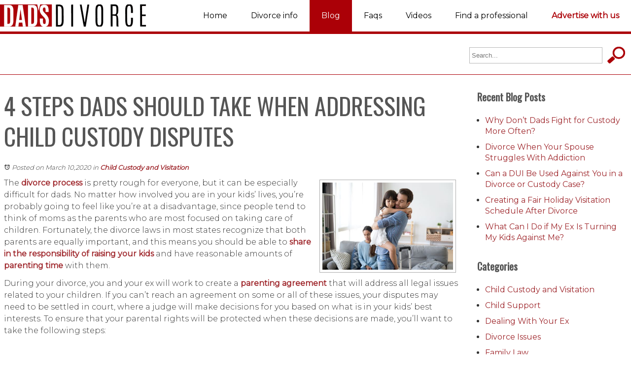

--- FILE ---
content_type: text/html; charset=utf-8
request_url: https://www.dadsdivorcelaw.com/blog/4-steps-dads-should-take-when-addressing-child-custody-disputes
body_size: 21380
content:
<!DOCTYPE html>
<html xmlns="http://www.w3.org/1999/xhtml" xml:lang="en" lang="en">
<head>
  <!-- Google Tag Manager -->
<script>(function(w,d,s,l,i){w[l]=w[l]||[];w[l].push({'gtm.start':
new Date().getTime(),event:'gtm.js'});var f=d.getElementsByTagName(s)[0],
j=d.createElement(s),dl=l!='dataLayer'?'&l='+l:'';j.async=true;j.src=
'https://www.googletagmanager.com/gtm.js?id='+i+dl;f.parentNode.insertBefore(j,f);
})(window,document,'script','dataLayer','GTM-WPBZNF9');</script>
<!-- End Google Tag Manager -->
  <meta content="IE=edge" http-equiv="X-UA-Compatible" />
<meta content="width=device-width,initial-scale=1.0,maximum-scale=1" name="viewport" />
<meta content="telephone=no" name="format-detection" />
<meta content="4 Steps Dads Should Take When Addressing Child Custody Disputes | Dad's Divorce" property="og:site_name" />
<meta content="4 Steps Dads Should Take When Addressing Child Custody Disputes | Dad's Divorce" property="og:title" />
<meta content="During divorce, dads should stay involved in kids’ lives, be aware of parental alienation, and get legal help from an experienced family law attorney." property="og:description" />
<link rel="icon" href="/templates/myssm/favicon.png?v=1072" type="image/png" />
<script src="/media/jui/js/jquery.js"></script>
  <meta name="msvalidate.01" content="79215EDEF9EB95D33029D0178928B2A9" />
  <meta name="generator" content="OVC INC | WWW.OVCLAWYERMARKETING.COM | Call Us at 630-635-8000">
<base href="https://www.dadsdivorcelaw.com/blog/4-steps-dads-should-take-when-addressing-child-custody-disputes">
<meta http-equiv="content-type" content="text/html; charset=utf-8">
<meta name="keywords" content="divorce, child custody, child custody dispute, divorce tips, divorce tips for dads, parental alienation, parenting agreement, divorce child issues, divorce parental rights, divorce lawyer">
<meta name="title" content="4 Steps Dads Should Take When Addressing Child Custody Disputes | Dad's Divorce">
<meta property="og:site_name" content="4 Steps Dads Should Take When Addressing Child Custody Disputes | Dad's Divorce">
<meta property="og:title" content="4 Steps Dads Should Take When Addressing Child Custody Disputes | Dad's Divorce">
<meta property="og:description" content="During divorce, dads should stay involved in kids’ lives, be aware of parental alienation, and get legal help from an experienced family law attorney.">
<meta property="og:image" content="images/easyblog_images/620/divorce-dad-child-custody-dispute.jpg">
<meta name="description" content="During divorce, dads should stay involved in kids’ lives, be aware of parental alienation, and get legal help from an experienced family law attorney.">
<title>4 Steps Dads Should Take When Addressing Child Custody Disputes | Dad's Divorce</title>

  <script>
var t,w=window,d=document,shl=false,h=d.getElementsByTagName("HEAD")[0],m=0;
function getWW(){return w.innerWidth;}function getWH(){return w.innerHeight;}
function getDW(){return d.body.clientWidth;}function getDH(){return d.body.scrollHeight;}
function gid(v){return d.getElementById(v);}function gcn(v){return d.getElementsByClassName(v);}
function gtn(v){return d.getElementsByTagName(v);}function out(v){return d.write(v);}
function showBr(v){(getWW()<v)?out("<br />"):out("&nbsp;|&nbsp;");}
function closeVideo(){var ytf=gid("ytf");ytf.parentElement.removeChild(ytf);gid("vov").style.display="none";}
function showVideo(cod){gid("vov").style.display="block";var ifrm=d.createElement("iframe");ifrm.setAttribute("src","https://www.youtube.com/embed/"+cod+"?autoplay=1&amp;rel=0&amp;showinfo=0");ifrm.setAttribute("allowfullscreen","true");ifrm.setAttribute("id","ytf");gid("vcnt").appendChild(ifrm);resizeVideo();}
function addCSS(css){var st=d.createElement("style");st.type="text/css";if(st.styleSheet){st.styleSheet.cssText=css;}else st.appendChild(d.createTextNode(css));h.appendChild(st);}
function eqHeight(cls){var max=0;var eqh=gcn(cls);for(var i=0;i<eqh.length;i++){var ps=eqh[i].getBoundingClientRect();if(ps.height>max)max=ps.height;}for(var i=0;i<eqh.length;i++)eqh[i].style.height=max+"px";}
function resizeVideo(){var ww=getWW();var vv=gcn("resizeVideo");if(vv.length>0){for(var i=0;i<vv.length;i++){var vw=vv[i].getBoundingClientRect().width;if(vw>ww){vw=(ww/100)*92;vv[i].style.width=vw+"px";vv[i].style.left="4%";vv[i].style.marginLeft="0px";}var vh=vw/16*9;vv[i].style.height=vh+"px";}}}
function toTop(){if(d.body.scrollTop!=0 || d.documentElement.scrollTop!=0){w.scrollBy(0,-80);t=setTimeout("toTop()",5);}else clearTimeout(t);}
function mobMenu(){var mtt=gid("mmmtt"),mtg=gid("mmmtg"),cc=gcn("mmmdd"),uc=gcn("lvl2");mtt.onclick=function(){var cn=mtg.className;if(~cn.indexOf("open")){mtg.className=cn.replace("open","");}else mtg.className+=" open";};for(var i=0;i<cc.length;i++){cc[i].addEventListener("click",function(){var p=this.parentElement;var cn=p.className;if(~cn.indexOf("open")){p.className=cn.replace("open","");}else p.className+=" open";});}for(var i=0;i<uc.length;i++){if(uc[i].className.indexOf("ul-contact")>=0){var li=uc[i].getElementsByTagName("LI");if(li.length == 1){var bt3=gid("mobNav_btn3");bt3.innerHTML=bt3.innerHTML.replace("ffices","ffice");bt3.addEventListener("click",function(){mobNav(li[0].getElementsByTagName("A")[0].getAttribute("href"));});}else{if(li.length>1){gid("mobLocs").innerHTML="<ul>"+uc[i].innerHTML+"</ul>";gid("mobNav_btn3").addEventListener("click",function(){mobNav("showLocs");});}}break;}}}
function mobNav(v){if(v!="showLocs"){w.location.href=v;}else{if(!shl){shl=true;gid("mobLocs").style.display="block";}else{shl=false;gid("mobLocs").style.display="none";}}}
function addOnLoad(func){var ol=w.onload;if(typeof w.onload!="function"){w.onload=func;}else{w.onload=function(){if(ol){ol();}func();}}}
function addOnResize(func){var ol=w.onresize;if(typeof w.onresize!="function"){w.onresize=func;}else{w.onresize=function(){if(ol){ol();}func();}}}
function makeCall(num){if(getWW()<800){try{var aj=new XMLHttpRequest();aj.open("POST","",true);aj.setRequestHeader("Content-type","application/x-www-form-urlencoded");aj.send("myssmClick=1&myssmClick_Val="+num+"&myssmClick_Type=phone");}catch(err){}w.location.href="tel:"+num+"";}}
function makeCallAssign(){var mc=gcn("makeCall");if(mc){var mn=gid("mobNav_btn1");if(mn)mn.addEventListener("click",function(){makeCall(mc[0].innerHTML.replace(/[^+0-9]/gi,''));});for(var i=0;i<mc.length;i++)mc[i].addEventListener("click",function(){makeCall(this.innerHTML.replace(/[^+0-9]/gi,''));});}}
function footerMenu(){var fm=gid("footer_main_menu"),fi=gcn("lilvl-1"),fc=0;if(fm){for(var i=0;i<fi.length;i++){var fa=fi[i].getElementsByTagName("A")[0],ft=fa.text,fh=fa.getAttribute("href"),fb=fa.getAttribute("target"),fa='';if(fb)fb="target="+fb;else fb="";if(fh &&(fh !="#")){fc++;fa="foom"+fc;if(fc==1)fa=fa+" foomFirst";var fd=ft.toLowerCase().replace(/[^a-z0-9]/gi,"");fm.innerHTML=fm.innerHTML+'<a class="'+fa+'" '+fb+' id="foom_'+fd+'" href="'+fh+'">'+ft+"</a>";}}fi=gcn("foom"+fc)[0];fi.className=fi.className+" foomLast";}}
function searchBar(){var ssb=gcn("ssb");for(var i=0;i<ssb.length;i++){ssb[i].addEventListener("click",function(){var cf=gcn("cfld");for(var a=0;a<cf.length;a++){if(cf[a].className=="cfld"){cf[a].className="cfld on";}else cf[a].className="cfld";}});}}
function addGoogleFonts(fs){var tmp=fs.split('|');for(var i=0;i<tmp.length;i++){var f=d.createElement("link");f.rel="stylesheet";f.href="https://fonts.googleapis.com/css?family="+tmp[i];h.appendChild(f);}}
if(m==0){w.onscroll=function(){var b=gid("b2t");if(w.scrollY>100)b.className="";else b.className="hide";};}
addOnLoad(function(){resizeVideo();makeCallAssign();mobMenu();footerMenu();searchBar();addGoogleFonts("Oswald:400|Montserrat:300,400");});
addOnResize(function(){resizeVideo();});
</script>
<style>
@font-face {
font-family:'antoniolight';
src:url('/images/fonts/antoniolight.eot');
src:url('/images/fonts/antoniolight.eot?#iefix') format('embedded-opentype'),
url('/images/fonts/antoniolight.svg#antoniolight') format('svg'),
url('/images/fonts/antoniolight.ttf') format('truetype'),
url('/images/fonts/antoniolight.woff') format('woff'),
url('/images/fonts/antoniolight.woff2') format('woff2');
font-weight:normal;
font-style:normal;
}

html{-webkit-text-size-adjust:100%;}
html,body,div,span,object,iframe,h1,h2,h3,h4,h5,h6,p,blockquote,a,img,strong,b,u,i,ol,ul,li,fieldset,form,label,table,tbody,tr,th,td,embed,video{margin:0;padding:0;border:0;font-size:100%;font:inherit;vertical-align:baseline;}blockquote{quotes:none;}blockquote:before,blockquote:after{content:'';content:none;}table{border-collapse:collapse;border-spacing:0;}
.w100{width:100%;}.w95{width:95%;}.w90{width:90%;}.w85{width:85%;}.w80{width:80%;}.w75{width:75%;}.w70{width:70%;}.w65{width:65%;}.w60{width:60%;}.w55{width:55%;}.w50{width:50%;}.w45{width:45%;}.w40{width:40%;}.w35{width:35%;}.w30{width:30%;}.w25{width:25%;}.w20{width:20%;}.w15{width:15%;}.w10{width:10%;}
.hide1000{display:block;}.show1000{display:none;}.hide900{display:block;}.show900{display:none;}.hide800{display:block;}.show800{display:none;}.hide700{display:block;}.show700{display:none;}.hide600{display:block;}.show600{display:none;}.hide500{display:block;}.show500{display:none;}.hide400{display:block;}.show400{display:none;}
input#Submit,input.submit,input[type="submit"],button{-webkit-appearance:none !important;}
.fl{float:left;}.fr{float:left;}pre{border:1px #aaa solid;padding:10px;background-color:#E0D7C3;font-size:12px;line-height:16px;}code{font-family:monospace,'courier new';font-size:12px;line-height:16px;color:#222;}hr{border:none;margin:20px 0px;border-top:1px #bbb solid;}i,em{font-style:italic;}b,strong{font-weight:600;}
.section{width:100%;float:left;position:relative;}.inner{margin:0px;padding:0px;}
body{font-family:'Montserrat';font-size:16px;line-height:1.5em;color:#333;overflow-x:hidden !important;font-weight:300;}body p{margin:20px 0px;font-weight:300;}
body a{font-weight:600;text-decoration:none;font-family:inherit;color:#9f282d;}body a:hover{color:#d91018;}
.container-ng{margin:0 auto;width:1600px;height:100%;position:relative;display:table;}
h1,h2,h3,h4,strong{font-weight:900;line-height:1.3em;}
h1,h2,h3,h4{margin:24px 0;font-family:'Oswald', sans-serif;}
body.home h1,body.home h2,body.home h3,body.home h4{margin:36px 0 0;font-family:'Oswald', sans-serif;}
h1{font-size:28px;color:#555;}
h2{font-size:24px;color:#222;}
h3{font-size:20px;color:#555;}
h4{font-size:16px;color:#222;}
h1{font-size:48px;font-family:'Oswald', sans-serif;text-transform:uppercase;font-weight:400;}
.home h1,.home h3.h1{font-size:86px;letter-spacing:6px;text-transform:uppercase;}
.home h1 span,.home h3.h1 span{color:#ab0007;font-weight:bold;text-shadow:3px 0 0 rgba(0,0,0,0.8);}

.mmm img#btnHome{display:none;}
.mmmhd{background-color:#000;}
.mmm .mmmt{background-color:#ab0007;}
#mainMenu{width:auto;float:right;padding:0px;z-index:1000;position:relative;}
#mainMenu .inner{position:relative;}
#header_container_1 .inner.single{padding:0;}
#mainMenu #mmmtt,#mainMenu .mmmdd{display:none;}
#mainMenu ul li{list-style:none;list-style-type:none;margin:0px;}
#mainMenu ul li a{padding:20px 24px;color:#000;font-size:16px;text-decoration:none;font-weight:400;display:block;}
#mainMenu ul li a:hover,#mainMenu ul li a:focus{color:#666;}
#mainMenu ul.lvl1 > li{float:left;position:relative;}
#mainMenu ul.lvl1 > li.active{background-color:#ab0007;}
#mainMenu ul.lvl1 > li.active a{color:#fff;}
#mainMenu ul.lvl1 ul{display:none;position:absolute;width:270px;background-color:rgba(171, 0, 7, 0.85);}
#mainMenu ul.lvl1 ul li{float:none;}
#mainMenu ul.lvl2{margin-left:0;z-index:10000;}
#mainMenu ul.lvl2 ul{margin-top:-33px;margin-left:250px;z-index:10001;}
#mainMenu li.parent:hover > div > ul,#mainMenu li.parent:focus > div > ul{display:block !important;}
#mainMenu ul.lvl1 ul li.parent{position:relative;}
#mainMenu ul.lvl1 ul li.parent:after{color:#fff;content:"\2192";font-size:14px;margin-top:-8px;position:absolute;right:6px;top:50%;}
#mainMenu ul.lvl1 ul a {padding:10px 24px;color:#fff;}
#mainMenu ul.lvl1 ul a:hover{background-color:#ab0007;}
#mobNav{display:none;height:40px;margin:0px;padding:0px;width:100%;position:fixed;top:44px;border-bottom:1px #333 solid;z-index:99 !important;}
#mobNav #mobLocs{position:absolute;right:0px;top:40px;background-color:rgba(50,50,50,.9);padding:6px 25px;}
#mobNav #mobLocs ul li{margin:20px 0px;text-align:right;}#mobNav #mobLocs ul li a{font-size:18px !important;}
#mobNav button{height:40px;margin:0px;padding:0px;width:33.333333%;border:none;float:left;background-color:#555;color:#fff;font-size:16px;cursor:pointer;}
#mobNav button:hover,#mobNav button:focus{background-color:#444;}
#mobNav button img{margin-right:6px;margin-bottom:-2px;}
#mobNav button#mobNav_btn2{border-left:1px #333 solid;border-right:1px #333 solid;}
.myssmSearchBar{position:absolute !important;right:12px;top:17px;margin:0px !important;padding:0px !important;display:none;}
.myssmSearchBar .cfld{width:0px;opacity:0;margin:0px;margin-top:-34px;margin-left:-10px;padding:2px 4px;position:absolute;z-index:0;border:none;height:27px;border-radius:6px;-moz-transition:0.5s all ease-out;-o-transition:0.5s all ease-out;-webkit-transition:0.5s all ease-out;transition:0.5s all ease-out;}
.myssmSearchBar .cfld.on{width:210px;margin-left:-230px;opacity:1;}
.myssmSearchForm input{padding:4px;border-radius:4px;border:1px #aaa solid;margin-bottom:5px;}
.myssmSearch{margin-top:20px;}
.myssmSearch hr{margin:10px 0px;border:none;border-top:1px #ccc solid;}

#hpSlider.slider{overflow-x:hidden;position:relative;width:100%;height:900px;background-color:#fff;}
#hpSlider.slider .navi{position:absolute;bottom:15px;left:50%;-webkit-transform:translateX(-50%);transform:translateX(-50%);z-index:3;}
#hpSlider.slider .dot{display:inline-block;width:15px;height:15px;margin:0 2px;border-radius:50%;background-color:rgba(255,255,255,0.8);cursor:pointer;-webkit-transition:opacity 200ms ease;transition:opacity 200ms ease;}
#hpSlider.slider .dot:hover{opacity:0.8;}
#hpSlider.slider .prv,#hpSlider.slider .nxt{position:absolute;display:none;top:0;bottom:0;width:180px;cursor:pointer;-webkit-transition:all 200ms ease;transition:all 200ms ease;font-family:sans-serif;}
#hpSlider.slider .prv:before,#hpSlider.slider .nxt:before{position:absolute;top:50%;left:50%;-webkit-transform:translate(-50%,-50%);transform:translate(-50%,-50%);font-size:50px;color:rgba(255,255,255,0.5);}
#hpSlider.slider .prv:hover,#hpSlider.slider .nxt:hover{background-color:rgba(255,255,255,0.1);}
#hpSlider.slider .prv{left:0;-webkit-transform:translateX(-100%);transform:translateX(-100%);}
#hpSlider.slider .prv:before{content:"\276E";}
#hpSlider.slider .nxt{right:0;-webkit-transform:translateX(100%);transform:translateX(100%);}
#hpSlider.slider .nxt:before{content:"\276F";}
#hpSlider.slider:hover .prv,#hpSlider.slider:hover .nxt{-webkit-transform:translateX(0);transform:translateX(0);z-index:2;}
#hpSlider.slider #banner-accent{position:absolute;left:0;bottom:0;}
.slides div.slide{position:absolute;top:0;bottom:0;left:0;right:0;opacity:1;background:url("../../images/slide-1.jpg");background-size:cover;background-position:center;background-repeat:no-repeat;}
.slides div.content{z-index:2;position:absolute;height:auto;width:100%;text-transform:uppercase;line-height:30px;top:40%;left:0;font-size:20px;color:#fff;font-weight:400;text-align:center;text-shadow:2px 2px 4px rgba(0,0,0,1);}
img.fprac_image{width:98%;padding:1%;background-color:#fff;border:1px #ccc solid;}
#dvMap,#dvMap iframe.gmap,#gmapStatic,.google_map #mapw{height:400px !important;}
#dvMap{position:relative;}
#dvMap iframe.gmap{border:0;width:100%;}
#gmapStatic{background-color:#ccc;background-image:url("../../images/gmap.jpg");background-position:center;cursor:pointer;left:0;position:absolute;top:0;width:100%;z-index:1000;}
.google_map #mapw{position:relative !important;width:100% !important;z-index:0 !important;background-color:#e5e3df !important;overflow-x:hidden !important;overflow-y:hidden !important;}
.google_map #map{height:100% !important;position:absolute !important;width:100% !important;z-index:0 !important;background-color:#e5e3df !important;overflow-x:hidden !important;overflow-y:hidden !important;}
#b2t{bottom:30px;right:30px;display:block;position:fixed;transition-delay:0s;transition-duration:0.7s;transition-property:all;transition-timing-function:ease-in-out;z-index:99999;}#b2t.hide{right:-50px;}
.blog-option.mts{display:none;}.blog-readmore a span{font-size:16px;}
#ezblog-head,#ezblog-head .component-links{margin:0px;padding:0px;margin-bottom:-10px;}
#ezblog-head{margin-top:45px;}
#ezblog-head .component-links{margin-top:-32px;margin-bottom:14px;position:absolute;left:-15px;}
#section-related ul li a{font-size:16px;}
#eblog-wrapper img{width:36%;float:left;padding:5px;border:1px #ccc solid;margin:6px 20px 20px 0px;}
.blog-module-archive{margin-left:8px !important;margin-bottom:20px;}
.mod-year{margin:8px 0px;}
.mod-month{margin-left:15px;margin-bottom:8px;}
.mod-year a{display:inline-block;height:16px;line-height:16px;padding-left:18px;position:relative;font-size:16px;font-weight:600 !important;}
.mod-month a{font-size:16px;font-weight:400 !important;}
.mod-year a i{background-attachment:scroll;background-clip:border-box;background-image:url("../../images/mod.toggle.png");background-origin:padding-box;background-position:center bottom;background-repeat:repeat;display:block;height:10px;left:0;position:absolute;top:3px;width:10px;}
.blog-meta a,.blog-meta span,.blog-meta .blog-created span,.blog-meta .blog-created,.blog-meta .blog-category span,.blog-meta .blog-category{font-size:14px;font-weight:400 !important;}
#ezblog-body .blog-text .ebSoc img,#ezblog-body .blog-content .ebSoc img{width:32px !important;height:32px !important;margin-right:15px !important;}

#error404page ul button{display:none;}
#main_content_article .blog .items-more{display:none !important;}
#main_content_article .blog .pagination .counter.pull-right{display:none !important;}
#main_content_article .blog .pagination ul{margin:0px;padding:0px;margin-top:10px;margin-bottom:20px;width:100%;float:left;}
#main_content_article .blog .pagination ul li{width:auto;float:left;list-style:none;list-style-type:none;text-align:center;padding:3px 8px;border:1px #777 solid;margin-right:4px !important;font-size:14px !important;line-height:20px !important;}
#main_content_article .blog .pagination ul li a{font-size:14px !important;line-height:20px !important;}
#main_content_article .blog .items-leading,.items-row .span6{border-bottom:1px #ccc solid;margin-bottom:20px;padding-bottom:20px;width:100%;float:left;}

#main_content_article .inner,#sidebar_left .inner,#sidebar_right .inner{padding:8px;}
#main_content_article ul,#main_content_article ol{margin:10px;margin-left:25px;}
#main_content_article ul ul,#main_content_article ul ol{margin:8px;margin-left:20px;}
#main_content_article p,#sidebar_right p{margin:12px 0px;}
#mainContentWrapper #main_content_article .inner{padding-right:30px;}
body.home #mainContentWrapper #main_content_article .inner{padding-right:10px;}
#sidebar_right h3{margin-left:0px;}
#sidebar_right ul{margin:10px 0px;margin-left:16px;}
#sidebar_right ul li{margin:10px 0px;line-height:22px;}
#sidebar_right ul li a{font-weight:400;font-size:16px;line-height:20px !important;}
#sidebar_right ul li b a{font-weight:600;}
#sidebar_right #sbpracs ul ul{display:none;}
#sidebar_right #sbpracs ul li#sbactive > ul{display:block;}
#sidebar_right li#sbactive > a{font-weight:900 !important;}
#footer_main_menu{width:100%;float:left;padding:20px 0px;text-align:center;background-color:#424242;display:none;}
#footer_main_menu a{color:#fff;font-weight:300;font-size:16px;text-transform:uppercase;text-decoration:none;margin:0px;padding:0px 20px;border-left:1px #555 solid;border-right:1px #555 solid;}
#footer_main_menu a.foomFirst{padding-left:0px;border-left:none;}
#footer_main_menu a.foomLast{padding-right:0px;border-right:none;}
#footer_main_menu a:hover{color:#ff0;}

.container .inner{max-width:1600px;margin-left:auto;margin-right:auto;}
@media(max-width:1000px){
#mobNav,#mainMenu #mmmtt,#mainMenu .mmmdd{display:block;}#mainMenu{position:fixed;top:0;left:0;}#mainSiteWrapper{margin-top:85px;}
#mainMenu ul,#mainMenu ul li{width:100% !important;padding:0px !important;margin:0px !important;}
#mainMenu ul li a{text-transform:none;font-size:16px !important;color:#fff !important;}
#mainMenu ul.lvl1 > li{margin:0px;}
#mainMenu ul.lvl1 ul{margin:0px;height:auto;padding:0px;display:block;position:relative;width:100%;background-color:transparent;-webkit-box-shadow:none;-moz-box-shadow:none;box-shadow:none;}
#mainMenu ul.lvl1 ul li{padding:0px;}
#mainMenu ul.lvl1 ul li.parent:after{display:none;content:none;}
.mmm{background-color:rgba(0,0,0,0.5);color:#fff;font-family:sans-serif;z-index:9999 !important;}
.mmmhd{border-bottom:1px #333 solid;text-align:left;height:44px;left:0;position:relative;width:100%;z-index:999 !important;}.mmm .mmmt span{background-color:#fff;}
.mmmc{background-color:rgba(0,0,0,.9);text-align:left;}.mmm.open .mmmc{border-right-color:#777;border-right-style:solid;border-right-width:2px;}
.mmm a,.mmm a:active,.mmm a:focus,.mmm button,.mmm button:active,.mmm button:focus{outline-color:-moz-use-text-color;outline-style:none;outline-width:medium;}.mmm a{color:#fff;text-decoration:none !important;}
.mmmhd .mmmpt{padding:0 30px 0 0;display:table-cell;font-size:16px;height:44px;line-height:16px;max-width:100%;vertical-align:middle;}
.mmm{left:0;position:fixed;top:0;width:100%;z-index:999 !important;}.mmm.open{height:100%;padding:0px;padding-bottom:44px;}
.mmmc{box-sizing:border-box;height:100%;left:0;max-width:100%;overflow-x:hidden;overflow-y:scroll;padding:0px;padding-top:44px;position:fixed;top:0;transform:translate(-100%,0px);-webkit-transform:translate(-100%,0px);transition-delay:0s;transition-duration:300ms;transition-property:transform;transition-timing-function:linear;width:400px;z-index:998;}
.mmm.open .mmmc{background-color:rgba(0,0,0,.9);transform:translate(0px,0px);-webkit-transform:translate(0px,0px);}.mmm ul.mmmm,.mmm ul.mmmm ul{padding:0px;margin:0px;}
.mmm li{list-style-image:none;list-style-position:outside;list-style-type:none;position:relative;}.mmm li > span{color:#fff;}
.mmm li > span{border-top:1px #333 solid;display:block;font-size:14px;overflow-x:hidden;overflow-y:hidden;padding:10px 12px;transition-delay:0s;transition-duration:300ms;transition-property:padding;transition-timing-function:linear;}
.mmm li.parent > span{padding-right:44px;}
.mmm a{color:#fff;display:block;font-size:16px;font-weight:400;line-height:20px;padding:0px;position:relative;}
.mmm span.mmm-item-img{left:0;position:absolute;top:0;}.mmm a.mmm-item-img{padding-left:20px;}.mmm ul.mmmkid{display:block;padding:0px;width:100%;}.mmm li.parent li > span a::before{content:"-";left:0;margin-left:-10px;position:absolute;top:0;}
ul.mmmm li .mmmkid{max-height:0;overflow-x:hidden;overflow-y:hidden;transition-delay:0s;transition-duration:1000ms;transition-property:max-height;transition-timing-function:cubic-bezier(0,1,0,1);}
ul.mmmm li.open > .mmmkid{max-height:2000px;transition-delay:0s;transition-duration:3000ms;transition-property:max-height;transition-timing-function:linear;}
.mmm li.parent li > span{padding-left:35px;}.mmm li.parent li li > span{padding-left:60px;}.mmm li.parent li li li > span{padding-left:90px;}
.mmm img#btnHome{display:block;position:absolute;top:12px;right:12px;z-index:9999999 !important;}
.mmm .mmmt{-moz-border-bottom-colors:none;-moz-border-left-colors:none;-moz-border-right-colors:none;-moz-border-top-colors:none;border-bottom-color:-moz-use-text-color;border-bottom-style:none;border-bottom-width:medium;border-image-outset:0 0 0 0;border-image-repeat:stretch stretch;border-image-slice:100% 100% 100% 100%;border-image-source:none;border-image-width:1 1 1 1;border-left-color:-moz-use-text-color;border-left-style:none;border-left-width:medium;border-right-color:-moz-use-text-color;border-right-style:none;border-right-width:medium;border-top-color:-moz-use-text-color;border-top-style:none;border-top-width:medium;cursor:pointer;display:block;float:left;font-size:0;height:44px;margin:0px;margin-right:10px;overflow-x:hidden;overflow-y:hidden;padding:0px;position:relative;text-indent:-9999px;width:44px;}
.mmm .mmmt span{display:block;height:3px;left:12px;position:absolute;right:12px;top:21px;}
.mmm .mmmt span.bar1{transition-delay:300ms;transition-duration:0ms;transition-property:background-color;transition-timing-function:linear;}.mmm.open .mmmt span.bar1{background-color:transparent;}
.mmm .mmmt span.bar2,.mmm .mmmt span.bar3{transition-delay:300ms,300ms,0s;transition-duration:300ms,300ms,300ms;transition-property:top,bottom,transform;transition-timing-function:linear,linear,linear;}.mmm .mmmt span.bar2{top:10px;}
.mmm.open .mmmt span.bar2,.mmm.open .mmmt span.bar3{transition-delay:0s,0s,300ms;transition-duration:300ms,300ms,300ms;transition-property:top,bottom,transform;transition-timing-function:linear,linear,linear;}
.mmm.open .mmmt span.bar2{top:21px;transform:rotate(45deg);-webkit-transform:rotate(45deg);}.mmm .mmmt span.bar3{top:31px;}
.mmm.open .mmmt span.bar3{top:21px;transform:rotate(-45deg);-webkit-transform:rotate(-45deg);}
.mmm li.parent .mmmdd{border:none;background-color:transparent;cursor:pointer;font-size:0;height:40px;margin:0px;overflow-x:hidden;overflow-y:hidden;padding:0px;position:absolute;right:5px;text-indent:-9999px;top:1px;width:40px;z-index:99;}
.mmm li.parent .mmmdd span{background-color:#fff;display:block;height:3px;position:absolute;top:18px;transition-delay:0s,0s;transition-duration:300ms,300ms;transition-property:background-color,transform;transition-timing-function:linear,linear;width:13px;}
.mmm li.parent .mmmdd span.bar1{left:9px;transform:rotate(45deg);-webkit-transform:rotate(45deg);}.mmm li.parent.open > .mmmdd span.bar1{transform:rotate(-45deg);-webkit-transform:rotate(-45deg);}
.mmm li.parent .mmmdd span.bar2{right:9px;transform:rotate(-45deg);-webkit-transform:rotate(-45deg);}.mmm li.parent.open > .mmmdd span.bar2{transform:rotate(45deg);-webkit-transform:rotate(45deg);}
#mainMenu ul.lvl1 > li.active{background-color:transparent;}
#mainMenu ul.lvl1 li.lilvl-1:last-child{padding-bottom:200px !important;}
#mainMenu ul li.myssmSearchBar{position:relative !important;left:0px;top:0px;margin:10px 0px !important;padding:0px !important;margin-bottom:50px !important;}
#mainMenu ul li.myssmSearchBar .cfld{font-size:16px;color:#fff;width:90% !important;opacity:1 !important;margin:0px 3% !important;padding:4px 8px;position:absolute;border:1px #888 solid;border-radius:0px;background-color:transparent;}
#mainMenu ul li.myssmSearchBar img{display:none;}

}
#mainMenu ul li.li-advertisewithus a{color:#ab0007;font-weight:bold;}
#mainMenu ul li.li-advertisewithus #megaphone{width:18px;float:left;position:relative;top:22px;}

#header_container_1{width:100%;position:fixed;left:0;top:0;background:#fff;border-bottom:solid 5px #ab0007;z-index:9999;}
#header_container_1 .inner{position:relative;}
#header_container_1 #logo{width:300px;position:absolute;top:9px;left:0;}
#header_container_1 #logo img{width:100%;height:auto;}
#header_container_1 img[src="/images/logo-wide.jpg"]{margin:10px 0 0 0;}

#header-social{position:absolute;top:90px;right:20px;}

#before_content_wide_1{position:relative;}
#banner{width:100%;height:860px;display:table;position:relative;background:url("../../images/slide-1.jpg"); background-size:cover;background-position:center;background-repeat:no-repeat;}
#banner-info{padding:30px;width:740px;height:auto;background:rgba(171, 0, 7, 0.81);margin:60px 0 0 0;}
#banner-inner{width:100%;height:100%;display:table-cell;vertical-align:middle;position:relative;}
#banner-info {padding:30px;width:740px;height:auto;background:rgba(171, 0, 7, 0.81);margin:60px 0 0 0;position:relative;}
#banner-info h4{margin:0;font-size:32px;color:#fff;}
#banner-info p{color:#fff;}
#banner-accent{width:100%;position:absolute;bottom:0;left:0;}
#banner-info .btn{position:absolute;bottom:-70px;left:20px;}

#before_content_container_1{padding:30px 0 15px 0;width:100%;float:left;position:relative;border-bottom:1px solid #ab0007;}
#before_content_container_1 .myssmSearchBar,#footer_container_1 .myssmSearchBar{position:relative!important;top:0;float:right;display:block;}
#before_content_container_1 .myssmSearchBar .cfld,#footer_container_1 .myssmSearchBar .cfld{width:260px;margin-top:-40px;margin-left:-280px;opacity:1;border:1px solid #b7b7b7;border-radius:0;}
#footer_container_1 .myssmSearchBar .cfld{margin-left:auto; margin-right:auto;display:block;position:relative;}

#before_content_container_2{padding:40px 0 15px;width:100%;float:left;}
#before_content_container_2 #blgw {width:100%;float:left;}
#before_content_container_2 #blgw .hpblg{margin:0 3% 0 0;width:31.3%;float:left;}
#before_content_container_2 #blgw .hpblg:last-child{margin:0;}
#before_content_container_2 #blgw .hpblg_imgi {height:280px;}
#before_content_container_2 #blgw .hpblg_imgi .hpblg_img {height:100%;background-size:cover;}
#before_content_container_2 #blgw .hpblg h4{margin:0;padding:18px;color:#fff;background:#000;font-family:'Oswald', sans-serif;font-weight:400;font-size:26px;border-top:12px solid #ab0007;}
#before_content_container_2 .hpblg_txt.teqh a{width:100%;height:100%;display:table;}
#before_content_container_2 #blgw .hpblg h4{display:table-cell;}

.home #mainContentWrapper{padding:80px 0;}
#mainContentWrapper #hp-mc-left{width:68%;float:left;position:relative;top:30px;}
#mainContentWrapper #hp-mc-left .btn-con{margin:24px 0 0 0;}
#mainContentWrapper #hp-mc-left .btn-con .btn img{margin:0 9px 0 0;vertical-align:middle;}
#mainContentWrapper #hp-mc-right{margin:60px 0 0 0;width:28%;float:right;border-top:24px solid #fff;box-shadow:0px -20px 0 #ab0007;}
#mainContentWrapper #hp-mc-right #hp-quick-links{margin:0;padding:0;list-style:none;}
#mainContentWrapper #hp-mc-right #hp-quick-links li{margin:0 0 15px 0;padding:0 20px;border:1px solid #ab0007;text-align:center;color:#000;position:relative;transition:.250s;}
#mainContentWrapper #hp-mc-right #hp-quick-links li:hover {background:#ab0007;color:#fff;}
#mainContentWrapper #hp-mc-right #hp-quick-links li a{margin:20px 0;font-family:"antoniolight";font-size:36px;color:inherit;text-transform:uppercase;display:block;}
#mainContentWrapper #hp-mc-right #hp-quick-links li img{margin:-25px 0 0 0;position:absolute;left:-25px;top:50%;}

#after_content_wide_1 {margin:170px 0 0 0;padding:0 0 130px 0;position:relative;border-bottom:42px solid #000;}
#after_content_wide_1 h3{margin:0 0 60px 0;}
#after_content_wide_1 #divider-wide{width:100%;height:2px;background:#ab0007;position:relative;top:120px;}
#after_content_wide_1 img {width:462px;position:absolute;bottom:0;z-index:2;}
#after_content_wide_1 #ex-right{width:65%;float:right;}

#after_content_container_1{padding:120px 0 300px;width:100%;float:left;text-align:center;box-sizing:border-box;background-image:url('../../images/process-bg.png');background-size:100%;background-position:center 101%;background-repeat:no-repeat;}
#process-info{margin:0 auto;width:1000px;}
#process-steps{margin:24px 0 0;width:100%;float:left;}
#process-steps img{display:none;}
#process-steps .process-step{margin:0 6.5% 0 0;width:29%;float:left;}
#process-steps .process-step:nth-of-type(3){margin:0;}
#process-steps .process-step p{padding:0 0 0 35px;text-align:left;}
#process-steps .process-step img {margin:0 0 15px;width:100%;display:block;}

#after_content_container_2{padding:120px 0;width:100%;float:left;box-sizing:border-box;background-image:url('../../images/survival-bg.jpg');background-size:cover;background-position:center;}
#after_content_container_2 h3{margin:0 0 54px;color:#fff;text-align:center;}
#survival-left{padding:30px;width:48%;float:left;background:rgba(0,0,0,0.8);color:#fff;box-sizing:border-box;}
#survival-left h4{margin:0;color:#fff;}
#survival-right{width:48%;float:right;}
#survival-right a{margin:0 0 15px;padding:22px 30px;background:rgba(0,0,0,0.8);box-sizing:border-box;color:#fff;font-size:24px;font-family:'Oswald', sans-serif;display:block;}
#survival-right a span {margin:0px 15px 0 0;font-size:35px;color:#ab0007;position:relative;top:4px;}

#after_content_container_4{padding:120px 0 0;width:100%;float:left;}
#after_content_container_4 h3{margin:0 0 60px 0;text-align:center;}
#hp-professionals .hpi{background:#e6e6e6;}
#hp-professionals{list-style:none;}
#hp-professionals li{margin:0 1% 1% 0;width:49.5%;float:left;background:#f2f2f2;box-sizing:border-box;}
#hp-professionals li:nth-child(2n+2){margin:0 0 1% 0;}
#hp-professionals li img{width:33%;float:left}
#hp-professionals li .hpa-info{margin:60px 0 0 0;padding:15px;box-sizing:border-box;float:left;}
#hp-professionals .hpa-info .hpa-name{margin:0 0 10px 0;font-family:"antoniolight";font-size:26px;}
#hp-professionals .hpa-info .hpa-title{color:#808080;}
#hp-professionals .hpa-info .hpa-phone{color:#ab0007;}
#hp-professionals .hpa-info .hpa-website{margin:30px 0 0 0;color:#ab0007;}

#after_content_container_5{padding:20px 0 40px;width:100%;float:left;}

#after_content_container_3 h3{margin:0px;}
#after_content_container_3 .inner{position:relative;}
#after_content_container_3 #hpTestimonials{position:relative;height:240px;padding:0px;margin:0px;margin-top:40px;list-style-type:none;}
#after_content_container_3 #hpTestimonials li{padding:0px;margin:0px;box-sizing:border-box;background:transparent;color:#000;position:absolute;left:0px;top:0px;width:100%;height:100%;opacity:0;z-index:1;-webkit-transition:opacity 1s;-moz-transition:opacity 1s;-o-transition:opacity 1s;transition:opacity 1s;}
#after_content_container_3 #hpTestimonials li.show{opacity:1;z-index:2;}
#after_content_container_3 #hpTestimonials p{font-size:18px;line-height:30px;}
#after_content_container_3 #hpTestimonials p.sign{margin-top:20px;text-align:right;}
#after_content_container_3 #hpTestBtns{position:absolute;top:0;right:0;}
#after_content_container_3 #hpTestBtns button{font-size:40px;line-height:40px;border:none;background:none;color:#000;cursor:pointer;}

#footer_container_1 {padding:20px 100px;width:100%;float:left;background:#000;box-sizing:border-box;text-align:center;}
#footer_container_1 #footer-info{margin:0 0 24px;text-align:left;color:#fff;}
#footer_container_1 a{color:#fff;}
#footer_container_1 #ovc{display:inline-block;}
#footer_container_1 #ovc {display:inline-block;text-align:center;width:60px;}
#footer_container_1 #ovc img{width:100%;display:block;}
#footer-social{margin:2px 0 0 0;float:right;text-align:center;}
#footer-social img{width:30px;display:block;}
#footer_container_1 .myssmSearchBar{display:none;}
#ezblog-body .blog-text img, #ezblog-body .blog-content img {margin:0 0 30px 30px;width:400px;float:right;}
.page #before_content_container_1{padding:95px 0 15px 0;}
.page #mainContentWrapper{margin:0 0 120px;}
.page .att-block-page{width:96%;margin:0 0 20px 0; background:#f4f4f4;padding:2%;display:block; float:left;border-bottom:1px solid #d2d2d2;box-shadow:0 0 0 rgba(0,0,0,0);}
.page .att-block-page img{margin:0 15px 15px 0;padding:10px;border:1px solid #000;float:left;width:180px;}
.page .att-block-page .att-websites a{width:auto;display:block;}
.page .att-block-page .att-info{float:left;}
.page .att-block-page .att-info h3{margin:0 0 16px;}
.page .att-block-page .att-info h4{margin:12px 0;}
.page.faqs-questions-answers-on-dads-divorce h3{background:#000;color:#fff;padding:15px;margin:40px 0 0 0;border-bottom:3px solid #ab0007;}
.page.faqs-questions-answers-on-dads-divorce h3 span{margin:0 5px 0 0;display:none;}
.page.faqs-questions-answers-on-dads-divorce #main_content_article p{margin:0;background:#f7f7f7;padding:20px;}
.smap span{font-weight:600;text-decoration:none;font-family:inherit;color:#9f282d;}
#ezblog-posts .blog-meta{margin:18px 0 5px;}
.btn-con{margin:15px 0 0 0;display:block;}
.btn{margin:0 15px 0 0;padding:12px 30px;background:#ab0007;color:#fff;text-align:center;border-radius:30px;display:inline-block;font-weight:400;}
.btn:hover{background:#c82027;color:#fff;}

@media(max-width:1600px){
.container-ng{width:96%;}
.home h1,.home h3.h1{font-size:68px;letter-spacing:10px;}
#after_content_wide_1 #divider-wide {top:110px;}
}
@media(max-width:1400px){
#after_content_wide_1 {margin:110px 0 0 0;padding:0 0 90px 0;}
#after_content_wide_1 img {width:412px;left:50px;}
#after_content_wide_1 #ex-right {width:60%;}
#after_content_container_1{padding:120px 0 220px;}
}
@media(max-width:1200px){
.inner.single{padding:10px 12px;}
#header_container_1 #logo{width:220px;}
#mainMenu ul.lvl2{margin-left:-150px;}
#mainMenu ul li a{padding:20px 24px;font-size:14px;}
.home h1,.home h3.h1{font-size:54px;letter-spacing:6px;}
#before_content_wide_1 .inner.single{padding:0px;}
#after_content_wide_1{margin:0;padding:0 0 40px 0;}
#after_content_wide_1 img{width:340px;left:50px;}
#after_content_wide_1 #divider-wide {top:94px;}
#footer_wide_1 .inner.single{padding:0px;}
.page #before_content_container_1{padding:80px 0 15px 0;}
#hp-professionals li .hpa-info{margin:40px 0 0 0;}
}
@media(max-width:1100px){
#after_content_wide_1 img{left:0;}
#process-info{width:100%;}
#mainMenu ul li a{padding:20px 20px;font-size:13px;}
}
@media(max-width:1000px){
.home h1,.home h3.h1{font-size:44px;letter-spacing:3px;}
#mobNav{display:none;}
.hide1000{display:none;}.show1000{display:block;}
body.home #mainSiteWrapper{margin-top:113px;}
#mainMenu ul li a{padding:0 18px;}
#mainMenu ul.lvl1 ul a {padding:0 24px;color:#fff;}
#after_content_container_1{padding:40px 0 120px;}
#after_content_container_2{padding:80px 0;}
#after_content_container_4 {padding:80px 0;}
#header-social{width:33px;position:absolute;top:0;right:12px;z-index:999999;}
#header-social img{width:100%;display:block;}
#banner{padding:150px 0;height:auto;}
#banner-info {margin:0;width:100%;box-sizing:border-box;}
#banner-info h4{font-size:24px;}
#before_content_container_2 #blgw .hpblg_imgi {height:160px;}
#before_content_container_2 #blgw .hpblg h4{font-size:20px;}
#mainContentWrapper #hp-mc-left{width:100%;float:none;top:0;}
#mainContentWrapper #hp-mc-left h1{width:100%;text-align:center;}
#mainContentWrapper #hp-mc-left .btn-con {text-align:center;}
#mainContentWrapper #hp-mc-right{width:100%;float:none;}
#mainContentWrapper #hp-mc-right #hp-quick-links li{width:47.4%;float:left;margin:0 5% 15px 0;box-sizing:border-box;}
#mainContentWrapper #hp-mc-right #hp-quick-links li a{display:block;font-size:26px;}
#mainContentWrapper #hp-mc-right #hp-quick-links li:nth-child(2n+2){margin:0 0 15px 0;}
#mainContentWrapper #hp-mc-right #hp-quick-links li img{display:none;}
.home #mainContentWrapper {padding:40px 0 80px 0;}
#header_container_1{padding:15px 0;top:45px;}
#header_container_1 #logo{margin:0 auto 0 12px;width:180px;text-align:center;position:relative;top:3px;display:block;float:left;}
.page #mainContentWrapper{margin:0 0 95px 0;}
.page #before_content_container_1{padding:40px 0 15px 0;}
#footer_container_1 #footer-info{text-align:center;}
#footer-social{margin:2px 0 15px 0;width:100%;}
#footer-social img{margin:0 auto;}
#hp-professionals li .hpa-info{margin:30px 0 0 0;}
#hp-professionals .hpa-info .hpa-name{font-family:"antoniolight";font-size:20px;}
#mainMenu ul li.li-advertisewithus #megaphone{top:0;left:-6px;}
}
@media(max-width:900px){
.hide900{display:none;}.show900{display:block;}
.w50.fl{width:100%;float:left;margin:0px;padding:0px;}
#mainContentWrapper #sidebar_left.w25.fl,#mainContentWrapper #sidebar_right.w25.fl,#mainContentWrapper #main_content_article.w75.fl{width:100%;float:left;margin:0px;padding:0px;}
#mainContentWrapper #main_content_article .inner,#mainContentWrapper #sidebar_left .inner,#mainContentWrapper #sidebar_right .inner{padding:0px 12px;}
#ezblog-body .blog-text img, #ezblog-body .blog-content img{width:250px;}
#after_content_wide_1 img{left:-40px;}
#banner-info h4{margin:0;font-size:24px;}
#before_content_container_1 .myssmSearchBar {position:relative!important;top:0;float:none;display:block;margin:0 auto!important;right:auto;width:auto;text-align:center;}
#before_content_container_1 .myssmSearchBar img{position:relative;top:42px;right:-168px;}
#before_content_container_1 .myssmSearchBar .cfld {width:260px;margin-top:0;margin-left:0;opacity:1;border:1px solid #b7b7b7;border-radius:0;position:relative;}
.page #before_content_container_1{padding:10px 0 15px 0;}
.page #mainContentWrapper{margin:0 0 40px;}
#before_content_container_1{border:none;}
.home #before_content_container_1{display:none;}
#survival-right a{font-size:18px;}
#survival-right a span{font-size:26px;}
#before_content_container_1 .myssmSearchBar{display:none;}
#footer_container_1 #footer-info{margin:24px 0;text-align:center;}
#footer_container_1 .myssmSearchBar{display:inline-block;width:auto;float:none!important;right:auto; margin:5px auto!important; background:red;position:relative;}
#footer_container_1 .myssmSearchBar .cfld{margin-left:auto;margin-right:auto;margin-top:0;display:block;position:relative;}
#footer_container_1 .myssmSearchBar .ssb{position:absolute;width:24px;top:5px;right:10px;z-index:999;}
#hp-professionals li {margin:0 0 1% 0;width:100%;}
#hp-professionals li img{width:200px;}
#hp-professionals .hpa-info .hpa-name{margin:0 0 5px 0;}
}
@media(max-width:800px){
.hide800{display:none;}.show800{display:block;}
#banner{padding:150px 0;height:auto;}
#after_content_wide_1 img{display:none;}
#after_content_wide_1 #ex-right{width:100%;}
#after_content_wide_1 h3{margin:0;}
#after_content_wide_1 #divider-wide{display:none;}
.home #mainContentWrapper{padding:0 0 40px 0;}
#footer-info span{display:block;text-align:center;}
#footer-info span.pipe{display:none;}
#footer-links a{display:block;text-align:center;}
#footer-links span{display:none;}
}
@media(max-width:760px){
#fixed_left,#fixed_right{display:none;}
ul.blog-navi,.tab_button,.tab-wrapper{display:none!important;}
}
@media(max-width:700px){
.hide700{display:none;}.show700{display:block;}
body.home h1, body.home h3.h1{margin:0;font-size:34px;}
#before_content_container_2 #blgw .hpblg{margin:0 0 15px 0;width:100%;}
#after_content_wide_1 #divider-wide{top:60px;}
#after_content_wide_1 .btn-con{text-align:center;}
#after_content_wide_1 h3{text-align:center;}
#after_content_container_1{padding:40px 0 80px;}
#after_content_container_2 .btn-con{text-align:center;}
#process-steps img{margin:8px auto;width:33px;display:block;}
#process-steps .process-step {margin:0 0 0 0;padding:20px;width:100%;background:#ab0007;color:#fff;box-sizing:border-box;float:none;}
#process-steps .process-step p{margin:0;padding:0;}
#process-steps .process-step a{color:#fff;}
#process-steps .process-step img{display:none;}
#after_content_container_2{padding:40px 0;}
#survival-left{width:100%;}
#survival-left h4{margin:0;}
#survival-right{margin:30px 0 0 0;width:100%;float:left;}
#survival-right a{margin:0 0 6px;}
#after_content_container_4{padding:40px 0;}
#after_content_container_4 h3{margin:0;}
#hp-professionals{margin:30px 0 0 0;}
#footer_container_1{padding:20px 0 50px;}
#footer_container_1 #footer-info div{margin:12px 0;}
body.page h1{font-size:28px;}
}
@media(max-width:660px){
#mainContentWrapper #hp-mc-left .btn-con a{margin:0 0 20px 0;}
#mainContentWrapper #hp-mc-left .btn-con .btn img{width:15px;margin:-2px 7px 0 0;}
}

@media(max-width:600px){
.hide600{display:none;}.show600{display:block;}
body{font-size:14px;}
body.home h1, body.home h2, body.home h3{margin:0;text-align:center;}
.btn{margin:0;padding:10px 24px;font-size:14px;}
#banner{padding:90px 0 160px;background-position:right;}
#banner-info{padding:15px;top:60px;}
#banner-info p{margin:15px 0;}
#banner-info .btn{margin:0 0 0 -63px;left:50%;bottom:-50px;}
#banner-info h4{font-size:16px;font-weight:400;}
#ezblog-body .blog-text img, #ezblog-body .blog-content img{width:160px;}
#before_content_container_2 #blgw .hpblg h4{font-size:18px;}
#mainContentWrapper #hp-mc-left{margin:40px 0 0 0;}
#hp-professionals .hpa-info{top:12px;}
#hp-professionals .hpa-img{width:140px;}
#hp-professionals .hpa-info .hpa-name{font-size:20px;}
#hp-professionals .hpa-info .hpa-title{font-size:14px;}
#hp-professionals .hpa-info .hpa-website{margin:0;}
#survival-right a{font-size:22px;}
#survival-right a span{font-size:28px;}
#footer_container_1 #footer-info{margin:0 0 30px 0;width:100%;text-align:center;}
#footer_container_1 img{margin:0 auto;float:none;display:block;}
.page .att-block-page{text-align:center;}
.page .att-block-page a{font-size:12px;display:block;}
.page .att-block-page img{margin:0 15px 0 0;padding:10px;width:180px;border:1px solid #000;float:none;}
.page .att-block-page h3{padding:0;margin:10px 0 0;}
.page .att-block-page h4{margin:10px 0;}
}
@media(max-width:540px){
#hp-professionals .hpi{padding:24px 0;}
#hp-professionals .hpa-info {position:unset;margin:20px 0 0 0;text-align:center;width:100%;}
#hp-professionals .hpa-img{margin:0 auto;width:140px;display:block;float:none;}
#hp-professionals li{padding:20px 0 5px;}
#hp-professionals li .hpa-info{margin:0px 0 0 0;}

}
@media(max-width:500px){
.hide500{display:none;}.show500{display:block;}
#banner{padding:60px 0 140px;}
#mainContentWrapper #hp-mc-right #hp-quick-links li a{display:block;font-size:16px;text-transform:none;}
#after_content_container_1{text-align:left;}
#socialbutton.alignleft, #socialbutton.alignright{margin-top:-5px!important;display:none!important;}
#socialbutton.alignright + .blog-text.prel{margin-right:0px !important;}
.page .att-block-page .att-info{width:100%;text-align:center;}
}
@media(max-width:440px){
#ezblog-body .blog-text img, #ezblog-body .blog-content img{width:100%;}
#survival-right a{padding:15px;font-size:22px;font-weight:400;}
#survival-right a span{font-size:24px;}
#ezblog-body .blog-text img, #ezblog-body .blog-content img{width:98%!important;margin:0 0 10px!important;}
}
@media(max-width:400px){
.hide400{display:none;}.show400{display:block;}
#survival-right a{font-size:18px;}
#survival-right a span{margin:0 10px 0px 0;font-size:22px;top:1px;}
}
@media(max-width:360px){
.hide400{display:none;}.show400{display:block;}
#survival-right a{font-size:16px;}
#survival-right a span{font-size:22px;margin:0 7px 0px 0;top:2px;}
}
</style>
<meta content="79215EDEF9EB95D33029D0178928B2A9" name="msvalidate.01" />
</head>
<body class="page 4-steps-dads-should-take-when-addressing-child-custody-disputes">
  <!-- Google Tag Manager (noscript) -->
<noscript><iframe src="https://www.googletagmanager.com/ns.html?id=GTM-WPBZNF9"
height="0" width="0" style="display:none;visibility:hidden"></iframe></noscript>
<!-- End Google Tag Manager (noscript) -->
	<div id="mainSiteWrapper" class="section">
		<div id="headerWrapper" class="section">
		<div id="header_container_1" class="container">
  <div class="inner single"><div class="custom"  ><a href="/" id="logo">
  <img src="/images/logo-page.png" alt="Dads Divorce" class="ani wide">
</a>
<div id="mainMenu" class="section">
  <div id="mm_container" class="container">
    <div class="inner">
      <div class="mmm" id="mmmtg"><a href="#" onclick="w.location.href='/';return false;"><img id="btnHome" src="[data-uri]" alt="Go to Homepage"></a><div class="mmmhd" id="mmmtt">
<button class="mmmt"><span class="bar1">-</span><span class="bar2">-</span><span class="bar3">-</span></button>
<div class="mmmpt">Blog</div></div><div class="mmmc" id="mmmc">
<ul class="mmmm mmenuD lvl1">
<li class="myssmSearchBar">
  <img class="ssb" alt="Search" title="Search" src="/images/zoom.png" style="cursor:pointer;">
  <form action="/search" method="POST"><input type="text" class="cfld" placeholder="Search..." name="txt2srch"></form>
</li>
<li class=" mmli lilvl-1 li-home"><span><a href="/" >Home</a></span></li>
<li class=" mmli lilvl-1 parent li-divorceinfo"><span><a href="#" onclick="return false;" style="cursor:default;">Divorce info</a></span><button class="mmmdd"><span class="bar1">-</span><span class="bar2">-</span></button>
<div class="mmmkid"><ul class="lvl2 ul-divorceinfo">
<li class=" mmli lilvl-2 parent li-singledadsurvival"><span><a href="/single-dad-survival-tips" >Single dad survival</a></span><button class="mmmdd"><span class="bar1">-</span><span class="bar2">-</span></button>
<div class="mmmkid"><ul class="lvl3 ul-singledadsurvival">
<li class=" mmli lilvl-3 li-healthandwellness"><span><a href="/single-dad-survival-tips/health-wellness-tips" >Health and wellness</a></span></li>
<li class=" mmli lilvl-3 li-yourfinancesbeforeduringandafterdivorce"><span><a href="/single-dad-survival-tips/divorce-money-finances-budgeting" >Your finances before, during, and after divorce</a></span></li>
<li class=" mmli lilvl-3 li-datingduringandafterdivorce"><span><a href="/single-dad-survival-tips/when-to-start-dating-during-after-divorce" >Dating during and after divorce</a></span></li>
<li class=" mmli lilvl-3 li-balancingworklifeandparenting"><span><a href="/single-dad-survival-tips/how-to-balance-work-life-parenting" >Balancing work, life, and parenting</a></span></li>
<li class=" mmli lilvl-3 li-socialmediaanddivorce"><span><a href="/single-dad-survival-tips/how-to-use-social-media-during-divorce" >Social media and divorce</a></span></li>
</ul></div></li>
<li class=" mmli lilvl-2 parent li-divorceandyourkids"><span><a href="/divorced-dads-child-issues" >Divorce and your kids</a></span><button class="mmmdd"><span class="bar1">-</span><span class="bar2">-</span></button>
<div class="mmmkid"><ul class="lvl3 ul-divorceandyourkids">
<li class=" mmli lilvl-3 parent li-childcustodyallocationofparentalresponsibilities"><span><a href="/divorced-dads-child-issues/child-custody-legal-physical" >Child custody & allocation of parental responsibilities</a></span><button class="mmmdd"><span class="bar1">-</span><span class="bar2">-</span></button>
<div class="mmmkid"><ul class="lvl4 ul-childcustodyallocationofparentalresponsibilities">
<li class=" mmli lilvl-4 li-solecustodyvsjointcustody"><span><a href="/divorced-dads-child-issues/child-custody-legal-physical/sole-versus-joint-custody" >Sole custody vs. joint custody</a></span></li>
</ul></div></li>
<li class=" mmli lilvl-3 li-visitationparentingtime"><span><a href="/divorced-dads-child-issues/visitation-parenting-time" >Visitation & parenting time</a></span></li>
<li class=" mmli lilvl-3 li-childrelocationremoval"><span><a href="/divorced-dads-child-issues/child-parent-relocation" >Child relocation/removal</a></span></li>
<li class=" mmli lilvl-3 parent li-childsupport"><span><a href="/divorced-dads-child-issues/child-support" >Child support</a></span><button class="mmmdd"><span class="bar1">-</span><span class="bar2">-</span></button>
<div class="mmmkid"><ul class="lvl4 ul-childsupport">
<li class=" mmli lilvl-4 li-childrelatedexpenses"><span><a href="/divorced-dads-child-issues/child-support/childcare-medical-college-expenses" >Child-related expenses</a></span></li>
</ul></div></li>
</ul></div></li>
<li class=" mmli lilvl-2 parent li-thelegalprocessofdivorce"><span><a href="/divorce-legal-process" >The legal process of divorce</a></span><button class="mmmdd"><span class="bar1">-</span><span class="bar2">-</span></button>
<div class="mmmkid"><ul class="lvl3 ul-thelegalprocessofdivorce">
<li class=" mmli lilvl-3 li-preparingfordivorce"><span><a href="/divorce-legal-process/preparing-first-steps" >Preparing for divorce</a></span></li>
<li class=" mmli lilvl-3 li-filingfordivorce"><span><a href="/divorce-legal-process/filing-petition" >Filing for divorce</a></span></li>
<li class=" mmli lilvl-3 li-dividingyourpropertyandassets"><span><a href="/divorce-legal-process/division-property-assets" >Dividing your property and assets</a></span></li>
<li class=" mmli lilvl-3 li-spousalsupportalimony"><span><a href="/divorce-legal-process/spousal-support-alimony-maintenance" >Spousal support & alimony</a></span></li>
<li class=" mmli lilvl-3 li-divorcenegotiationmediationorlitigation"><span><a href="/divorce-legal-process/negotiation-mediation-litigation" >Divorce negotiation, mediation, or litigation</a></span></li>
<li class=" mmli lilvl-3 li-postdivorcemodificationsandenforcement"><span><a href="/divorce-legal-process/modifications-enforcement-to-judgment" >Post-divorce modifications and enforcement</a></span></li>
</ul></div></li>
<li class=" mmli lilvl-2 parent li-dealingwithyourex"><span><a href="/dealing-with-your-ex" >Dealing with your ex</a></span><button class="mmmdd"><span class="bar1">-</span><span class="bar2">-</span></button>
<div class="mmmkid"><ul class="lvl3 ul-dealingwithyourex">
<li class=" mmli lilvl-3 li-reasonsfordivorce"><span><a href="/dealing-with-your-ex/reasons-for-divorce" >Reasons for divorce</a></span></li>
<li class=" mmli lilvl-3 li-mentalhealthandsubstanceabuse"><span><a href="/dealing-with-your-ex/mental-health-substance-abuse-addiction" >Mental health and substance abuse</a></span></li>
<li class=" mmli lilvl-3 li-divorcinganarcissisticspouse"><span><a href="/dealing-with-your-ex/divorcing-a-narcissist" >Divorcing a narcissistic spouse</a></span></li>
<li class=" mmli lilvl-3 li-parentingagreementscoparenting"><span><a href="/dealing-with-your-ex/parenting-agreements-co-parent" >Parenting agreements & co-parenting</a></span></li>
<li class=" mmli lilvl-3 li-domesticviolenceabuse"><span><a href="/dealing-with-your-ex/domestic-violence-abuse" >Domestic violence & abuse</a></span></li>
<li class=" mmli lilvl-3 li-themaritalhomelivingarrangementsduringdivorce"><span><a href="/dealing-with-your-ex/marital-home-who-moves-out" >The marital home & living arrangements during divorce</a></span></li>
<li class=" mmli lilvl-3 li-parentalalienation"><span><a href="/dealing-with-your-ex/parental-alienation-turn-kids-against-you" >Parental alienation</a></span></li>
</ul></div></li>
<li class=" mmli lilvl-2 parent li-familyissues"><span><a href="/family-law-issues" >Family issues</a></span><button class="mmmdd"><span class="bar1">-</span><span class="bar2">-</span></button>
<div class="mmmkid"><ul class="lvl3 ul-familyissues">
<li class=" mmli lilvl-3 li-fathersrights"><span><a href="/family-law-issues/fathers-rights" >Fathers’ rights</a></span></li>
<li class=" mmli lilvl-3 li-paternity"><span><a href="/family-law-issues/paternity" >Paternity</a></span></li>
<li class=" mmli lilvl-3 li-stepparentadoption"><span><a href="/family-law-issues/step-parent-adoption" >Step-parent adoption</a></span></li>
<li class=" mmli lilvl-3 li-samesexfathers"><span><a href="/family-law-issues/same-sex-fathers" >Same-sex fathers</a></span></li>
</ul></div></li>
</ul></div></li>
<li class="active mmli lilvl-1 li-blog"><span><a href="/blog" >Blog</a></span></li>
<li class=" mmli lilvl-1 li-faqs"><span><a href="/faqs-questions-answers-on-dads-divorce" >Faqs</a></span></li>
<li class=" mmli lilvl-1 li-videos"><span><a href="/videos" >Videos</a></span></li>
<li class=" mmli lilvl-1 parent li-findaprofessional"><span><a href="#" onclick="return false;" style="cursor:default;">Find a professional</a></span><button class="mmmdd"><span class="bar1">-</span><span class="bar2">-</span></button>
<div class="mmmkid"><ul class="lvl2 ul-findaprofessional">
<li class=" mmli lilvl-2 li-attorneys"><span><a href="/attorneys" >Attorneys</a></span></li>
<li class=" mmli lilvl-2 li-contactus"><span><a href="/find-a-divorce-professional/contact-us" >Contact us</a></span></li>
</ul></div></li>
<li class=" mmli lilvl-1 li-advertisewithus"><span><a href="/advertise-with-us" >Advertise with us</a></span></li>
</ul></div></div>
<div id="mobNav"><div id="mobLocs" style="display:none;"></div>
<button id="mobNav_btn1"><img src="[data-uri]" alt="Call Us">Call Us</button>
<button id="mobNav_btn2" onclick="mobNav('/find-a-divorce-professional/contact-us');return false;"><img src="[data-uri]" alt="Email">Email</button>
<button id="mobNav_btn3"><img src="[data-uri]" alt="Location">Offices</button>
</div>
<script>
		var mcli=gcn("mmli");
		d.onkeyup=function(e){
			var e=(e)?e:((event)?event:null);
			if (e.keyCode == 9) { // TAB
				for(var i=0;i<mcli.length;i++)mcli[i].className=mcli[i].className.replace(" hover","");
				if (d.activeElement.tagName == "A") {
					var tmp=d.activeElement.parentElement;
					while(tmp){
						if(tmp.nodeName == "LI")tmp.className+=" hover";
						if((tmp.nodeName == "DIV")&&(tmp.id == "mmmc"))break;
						tmp=tmp.parentElement;
					}
				}
			}
		}
		</script>
    </div>
  </div>
</div>
<script>
  
</script></div>
</div>
</div>
		</div>
		<div id="beforeContentWrapper" class="section">
		<div id="before_content_container_1" class="container">
  <div class="inner single"><div class="custom"  ><div class="myssmSearchBar">
  <img class="ssb" alt="Search" title="Search" src="/images/zoom.png" style="cursor:pointer;">
  <form action="/search" method="POST"><input type="text" class="cfld" placeholder="Search..." name="txt2srch"></form>
</div></div>
</div>
</div>
		</div>
		<div id="mainContentWrapper" class="section">
		<div id="main_content" class="container"><div class="inner">
<div id="main_content_article" class="w75 fl">
  <div class="inner">
    <style>
@font-face{font-family:'icons';src:url('/media/icons.woff') format('woff');font-weight:normal;font-style:normal}
.ico{text-align:center;font-weight:400;}.ico:before{font-family:'icons';margin-right:0px !important;text-align:center;font-weight:400;}.ico-blog:before{content:"\e915";}.ico-clock:before{content:"\e018";}
.ico-fbk:before{content:"\e068";color:#1778F2;}.ico-lnk:before{content:"\e069";color:#0378B7;}.ico-twt:before{content:"\e06a";color:#000;}.ico-rss:before{content:"\e05f";}
.blog_post{width:100%;float:left;margin:0px;padding:0px;box-sizing:border-box;}
.blog_post_small{margin-bottom:30px;padding-bottom:30px;border-bottom:1px #ddd solid;}
.blog_post img{float:right;margin:0px;padding:5px;box-sizing:border-box;width:30%;margin-left:20px;margin-bottom:16px;border:1px #aaa solid;margin-top:6px;}
.blog_post h2.blog_post_title{margin-top:0px;}
.blog_post p.blog_readmore{margin-bottom:0px !important;text-align:right;font-weight:600;}
.blog_post p.blog_meta{font-size:13px;line-height:16px;}
#pagination{width:100%;float:left;margin:0px;padding:0px;margin-bottom:10px;}
#pagination a{display:inline-block;padding:8px 10px;padding-bottom:7px;text-align:center;font-size:14px;line-height:14px;font-family:sans-serif;font-weight:400;color:#000;background-color:#fff;border:1px #ccc solid;box-sizing:border-box;float:left;}
#pagination a:hover{background-color:#eee;}
#pagination a.dots{cursor:default;background-color:#fff !important;}
#pagination a.lim{background-color:#eee;}
#pagination a.lim:hover{background-color:#ddd;}
#pagination a.active{background-color:#ddd;cursor:default;}
#pagination a.active:hover{background-color:#ddd;}
#blog_share{width:100%;float:left;margin:10px 0px;padding:0px;text-align:left;margin-top:16px;border-top:1px #ccc solid;padding-top:34px;box-sizing:border-box;font-family:sans-serif;font-weight:400;}
#blog_share span{float:left;font-size:14px;line-height:14px;}
#blog_share span.ico{font-size:33px;line-height:33px;margin-left:8px;margin-top:-9px;}
h3#blog_page_title{width:100%;float:left;padding:0px;border-bottom:1px #ccc solid;padding-bottom:20px;}
h3#blog_page_title span.ico{display:inline-block;float:right;font-weight:400;font-size:23px;line-height:23px;color:#bbb;margin-bottom:-2px;margin-top:2px;}
#main_content_article ul#blog_ul_list,#main_content_article ul#blog_ul_list li,ul#blog_ul_list,ul#blog_ul_list li{width:100%;float:left;margin:0px;padding:0px;}
#main_content_article ul#blog_ul_list,ul#blog_ul_list{box-sizing:border-box;padding-left:25px;}
#main_content_article ul#blog_ul_list li,ul#blog_ul_list li{margin:6px 0px;}
#blog_ul_list p{width:100%;float:left;margin:0px;padding:0px;}
#blog_ul_list p.blog_meta{font-size:13px;line-height:16px;margin-top:4px;}
.blog_sidebar{float:left;margin:0px;padding:0px;width:100%;}
.blog_sidebar .blogay{float:left;margin:0px;padding:0px;width:100%;cursor:pointer;margin-bottom:10px;}
.blog_sidebar .blogay b{font-size:10px;float:left;margin-top:-1px;margin-right:6px;}
.blog_sidebar .blogam{box-sizing:border-box;padding-left:12px;}
@media(max-width:800px){.blog_post img{padding:5px;width:33%;margin-left:16px;margin-bottom:12px;margin-top:6px;}}
@media(max-width:700px){#pagination a{padding:6px 8px;font-size:14px;line-height:14px;}}
@media(max-width:440px){#pagination a{padding:5px 5px;font-size:13px;line-height:13px;}.blog_post img{padding:5px;width:100%;float:left;margin:4px 0px;margin-bottom:16px;}}
</style>
<div id="ovc_blog_wrapper">
<div class="blog_post blog_post_big">
<h1 class="blog_post_title">4 Steps Dads Should Take When Addressing Child Custody Disputes</h2>
<p class="blog_meta"><span class="ico ico-clock"></span>&nbsp;<i>Posted on March 10,2020</i><i> in <a href="/blog/categories/child-custody-and-visitation">Child Custody and Visitation</a></i></p>
<p dir="ltr"><img style="margin: 5px; float: right;" src="/images/easyblog_images/620/divorce-dad-child-custody-dispute.jpg" alt="Dads and child-related disputes during divorce">The <a href="/divorce-legal-process">divorce process</a> is pretty rough for everyone, but it can be especially difficult for dads. No matter how involved you are in your kids’ lives, you’re probably going to feel like you’re at a disadvantage, since people tend to think of moms as the parents who are most focused on taking care of children. Fortunately, the divorce laws in most states recognize that both parents are equally important, and this means you should be able to <a href="/divorced-dads-child-issues/child-custody-legal-physical">share in the responsibility of raising your kids</a> and have reasonable amounts of <a href="/divorced-dads-child-issues/visitation-parenting-time">parenting time</a> with them.</p>

<p dir="ltr">During your divorce, you and your ex will work to create a <a href="/dealing-with-your-ex/parenting-agreements-co-parent">parenting agreement</a> that will address all legal issues related to your children. If you can’t reach an agreement on some or all of these issues, your disputes may need to be settled in court, where a judge will make decisions for you based on what is in your kids’ best interests. To ensure that your parental rights will be protected when these decisions are made, you’ll want to take the following steps:</p>

<p>&nbsp;</p>

<ol>

<li dir="ltr">

<p dir="ltr"><strong>Stay closely involved</strong> - While divorce-related issues will likely be commanding a great deal of your attention, you need to be sure you’re still making time for your kids. You should understand what is going on in their lives, their interests, and the issues they’re dealing with at school, and make sure you know the names of their teachers, doctors, and other important people in their lives. By showing that you’re a fully involved parent, you can demonstrate why you should be able to maintain this level of involvement after your divorce is complete.</p>

</li>

<li dir="ltr">

<p dir="ltr"><strong>Keep your kids out of any disputes</strong> - Make sure your kids are not exposed to any disagreements between you and your ex. This doesn’t just mean that you should avoid arguing in front of them; you should also refrain from discussing the details of your divorce with them, asking them to send messages to your ex, or sharing information about your divorce on social media where they might see it.&nbsp;</p>

</li>

<li dir="ltr">

<p dir="ltr"><strong>Be aware of <a href="/dealing-with-your-ex/parental-alienation-turn-kids-against-you">parental alienation</a></strong> - Even if you take steps to protect your children from the fallout of your divorce, this doesn’t mean your ex is doing the same. If your kids’ mom has told them you are to blame for the divorce, attempted to win them over to her side of divorce-related disputes, interfered with your parenting time, or otherwise tried to harm your relationship with them, you’ll want to take immediate legal action to address this alienation and protect your parental rights.</p>

</li>

<li dir="ltr">

<p dir="ltr"><strong>Contact a divorce attorney</strong> - As soon as divorce enters the picture, you should speak to an attorney and discuss the best ways to protect your rights and address child-related issues. Your lawyer can inform you about how your state’s laws affect your case, advise you of your options for resolving disagreements, and provide you with representation as you work to resolve your legal issues and finalize your divorce.</p>

</li>

</ol></div>
<div id="blog_share"><span>Share this post:</span>
<a target=_blank title="Share this post on Facebook" href="https://www.facebook.com/sharer/sharer.php?u=http://www.dadsdivorcelaw.com/blog/4-steps-dads-should-take-when-addressing-child-custody-disputes"><span class="ico ico-fbk"></span></a>
<a target=_blank title="Share this post on Tweeter" href="https://twitter.com/intent/tweet?url=http://www.dadsdivorcelaw.com/blog/4-steps-dads-should-take-when-addressing-child-custody-disputes"><span class="ico ico-twt"></span></a>
<a target=_blank title="Share this post on LinkedIn" href="https://www.linkedin.com/shareArticle?mini=true&url=http://www.dadsdivorcelaw.com/blog/4-steps-dads-should-take-when-addressing-child-custody-disputes"><span class="ico ico-lnk"></span></a>
</div>
</div>

  </div>
</div>
<div id="sidebar_right" class="w25 fl">
  <div class="inner">
    <div class="custom"  ><div class="blog_sidebar" id="blog_sidebar_latest">
<h3>Recent Blog Posts</h3>
<ul class="blog_sidebar_ul" id="blog_sidebar_ul_latest">
<li><a href="/blog/why-don-t-dads-fight-for-custody-more-often">Why Don’t Dads Fight for Custody More Often?</a></li><li><a href="/blog/divorce-when-your-spouse-struggles-with-addiction">Divorce When Your Spouse Struggles With Addiction</a></li><li><a href="/blog/can-a-dui-be-used-against-you-in-a-divorce-or-custody-case">Can a DUI Be Used Against You in a Divorce or Custody Case?</a></li><li><a href="/blog/creating-a-fair-holiday-visitation-schedule-after-divorce">Creating a Fair Holiday Visitation Schedule After Divorce</a></li><li><a href="/blog/what-can-i-do-if-my-ex-is-turning-my-kids-against-me">What Can I Do if My Ex Is Turning My Kids Against Me?</a></li></ul>
</div>
<div class="blog_sidebar" id="blog_sidebar_cats">
<h3>Categories</h3>
<ul class="blog_sidebar_ul" id="blog_sidebar_ul_latest">
<li><a href="/blog/categories/child-custody-and-visitation">Child Custody and Visitation</a></li>
<li><a href="/blog/categories/child-support">Child Support</a></li>
<li><a href="/blog/categories/dealing-with-your-ex">Dealing With Your Ex</a></li>
<li><a href="/blog/categories/divorce-issues">Divorce Issues</a></li>
<li><a href="/blog/categories/family-law">Family Law</a></li>
<li><a href="/blog/categories/single-dad-survival">Single Dad Survival</a></li>
</ul>
</div>
<div class="blog_sidebar" id="blog_sidebar_archive">
<h3>Archive</h3>
<div class="blogay" onclick="bloga(1);return false;"><b id="blogab1">&#9654;</b>2026</div>
<ul class="blogam" id="blogam1" style="display:none;">
<li><a href="/blog/archive/2026/01">January<span>&nbsp;(1)</span></a></li>
</ul>
<div class="blogay" onclick="bloga(2);return false;"><b id="blogab2">&#9654;</b>2025</div>
<ul class="blogam" id="blogam2" style="display:none;">
<li><a href="/blog/archive/2025/12">December<span>&nbsp;(2)</span></a></li>
<li><a href="/blog/archive/2025/11">November<span>&nbsp;(1)</span></a></li>
<li><a href="/blog/archive/2025/10">October<span>&nbsp;(1)</span></a></li>
<li><a href="/blog/archive/2025/09">September<span>&nbsp;(1)</span></a></li>
<li><a href="/blog/archive/2025/08">August<span>&nbsp;(1)</span></a></li>
<li><a href="/blog/archive/2025/07">July<span>&nbsp;(1)</span></a></li>
<li><a href="/blog/archive/2025/06">June<span>&nbsp;(1)</span></a></li>
<li><a href="/blog/archive/2025/05">May<span>&nbsp;(1)</span></a></li>
<li><a href="/blog/archive/2025/04">April<span>&nbsp;(1)</span></a></li>
<li><a href="/blog/archive/2025/03">March<span>&nbsp;(1)</span></a></li>
<li><a href="/blog/archive/2025/02">February<span>&nbsp;(1)</span></a></li>
<li><a href="/blog/archive/2025/01">January<span>&nbsp;(1)</span></a></li>
</ul>
<div class="blogay" onclick="bloga(3);return false;"><b id="blogab3">&#9654;</b>2024</div>
<ul class="blogam" id="blogam3" style="display:none;">
<li><a href="/blog/archive/2024/12">December<span>&nbsp;(1)</span></a></li>
<li><a href="/blog/archive/2024/11">November<span>&nbsp;(1)</span></a></li>
<li><a href="/blog/archive/2024/10">October<span>&nbsp;(1)</span></a></li>
<li><a href="/blog/archive/2024/09">September<span>&nbsp;(1)</span></a></li>
<li><a href="/blog/archive/2024/08">August<span>&nbsp;(1)</span></a></li>
<li><a href="/blog/archive/2024/07">July<span>&nbsp;(1)</span></a></li>
<li><a href="/blog/archive/2024/06">June<span>&nbsp;(1)</span></a></li>
<li><a href="/blog/archive/2024/05">May<span>&nbsp;(2)</span></a></li>
<li><a href="/blog/archive/2024/04">April<span>&nbsp;(1)</span></a></li>
<li><a href="/blog/archive/2024/03">March<span>&nbsp;(1)</span></a></li>
<li><a href="/blog/archive/2024/02">February<span>&nbsp;(1)</span></a></li>
<li><a href="/blog/archive/2024/01">January<span>&nbsp;(1)</span></a></li>
</ul>
<div class="blogay" onclick="bloga(4);return false;"><b id="blogab4">&#9654;</b>2023</div>
<ul class="blogam" id="blogam4" style="display:none;">
<li><a href="/blog/archive/2023/12">December<span>&nbsp;(1)</span></a></li>
<li><a href="/blog/archive/2023/11">November<span>&nbsp;(1)</span></a></li>
<li><a href="/blog/archive/2023/10">October<span>&nbsp;(1)</span></a></li>
<li><a href="/blog/archive/2023/09">September<span>&nbsp;(1)</span></a></li>
<li><a href="/blog/archive/2023/08">August<span>&nbsp;(1)</span></a></li>
<li><a href="/blog/archive/2023/07">July<span>&nbsp;(1)</span></a></li>
<li><a href="/blog/archive/2023/06">June<span>&nbsp;(1)</span></a></li>
<li><a href="/blog/archive/2023/05">May<span>&nbsp;(1)</span></a></li>
<li><a href="/blog/archive/2023/04">April<span>&nbsp;(1)</span></a></li>
<li><a href="/blog/archive/2023/03">March<span>&nbsp;(1)</span></a></li>
<li><a href="/blog/archive/2023/02">February<span>&nbsp;(1)</span></a></li>
<li><a href="/blog/archive/2023/01">January<span>&nbsp;(1)</span></a></li>
</ul>
<div class="blogay" onclick="bloga(5);return false;"><b id="blogab5">&#9654;</b>2022</div>
<ul class="blogam" id="blogam5" style="display:none;">
<li><a href="/blog/archive/2022/12">December<span>&nbsp;(1)</span></a></li>
<li><a href="/blog/archive/2022/11">November<span>&nbsp;(1)</span></a></li>
<li><a href="/blog/archive/2022/10">October<span>&nbsp;(1)</span></a></li>
<li><a href="/blog/archive/2022/09">September<span>&nbsp;(2)</span></a></li>
<li><a href="/blog/archive/2022/08">August<span>&nbsp;(1)</span></a></li>
<li><a href="/blog/archive/2022/07">July<span>&nbsp;(1)</span></a></li>
<li><a href="/blog/archive/2022/06">June<span>&nbsp;(1)</span></a></li>
<li><a href="/blog/archive/2022/05">May<span>&nbsp;(1)</span></a></li>
<li><a href="/blog/archive/2022/04">April<span>&nbsp;(2)</span></a></li>
<li><a href="/blog/archive/2022/03">March<span>&nbsp;(1)</span></a></li>
<li><a href="/blog/archive/2022/02">February<span>&nbsp;(1)</span></a></li>
<li><a href="/blog/archive/2022/01">January<span>&nbsp;(1)</span></a></li>
</ul>
<div class="blogay" onclick="bloga(6);return false;"><b id="blogab6">&#9654;</b>2021</div>
<ul class="blogam" id="blogam6" style="display:none;">
<li><a href="/blog/archive/2021/12">December<span>&nbsp;(2)</span></a></li>
<li><a href="/blog/archive/2021/11">November<span>&nbsp;(1)</span></a></li>
<li><a href="/blog/archive/2021/09">September<span>&nbsp;(1)</span></a></li>
<li><a href="/blog/archive/2021/07">July<span>&nbsp;(2)</span></a></li>
<li><a href="/blog/archive/2021/06">June<span>&nbsp;(1)</span></a></li>
<li><a href="/blog/archive/2021/04">April<span>&nbsp;(4)</span></a></li>
<li><a href="/blog/archive/2021/03">March<span>&nbsp;(4)</span></a></li>
<li><a href="/blog/archive/2021/02">February<span>&nbsp;(4)</span></a></li>
<li><a href="/blog/archive/2021/01">January<span>&nbsp;(4)</span></a></li>
</ul>
<div class="blogay" onclick="bloga(7);return false;"><b id="blogab7">&#9654;</b>2020</div>
<ul class="blogam" id="blogam7" style="display:none;">
<li><a href="/blog/archive/2020/12">December<span>&nbsp;(4)</span></a></li>
<li><a href="/blog/archive/2020/11">November<span>&nbsp;(4)</span></a></li>
<li><a href="/blog/archive/2020/10">October<span>&nbsp;(4)</span></a></li>
<li><a href="/blog/archive/2020/09">September<span>&nbsp;(3)</span></a></li>
<li><a href="/blog/archive/2020/08">August<span>&nbsp;(4)</span></a></li>
<li><a href="/blog/archive/2020/07">July<span>&nbsp;(4)</span></a></li>
<li><a href="/blog/archive/2020/06">June<span>&nbsp;(2)</span></a></li>
<li><a href="/blog/archive/2020/05">May<span>&nbsp;(3)</span></a></li>
<li><a href="/blog/archive/2020/03">March<span>&nbsp;(3)</span></a></li>
</ul>
<script>
function bloga(i){blogah();gid("blogam"+i).style.display="block";gid("blogab"+i).innerHTML="&#9660;";}
function blogah(){var i=0;for(i=1;i<=7;i++){gid("blogam"+i).style.display="none";gid("blogab"+i).innerHTML="&#9654;";}}
blogah();</script>
</div>
</div>

  </div>
</div>
</div></div>
		</div>
		<div id="afterContentWrapper" class="section">
		<div id="after_content_container_5" class="container">
  <div class="inner single"><div class="custom"  >  <div id="ng-badge-slider" class="row">
   <ul id="ng-badge-slider-wrap" class="bar-list">
      <li class="bar">
          <a target=_blank href="https://www.bankruptcylawyers.directory"><img src="/images/company_logos/logo-bankruptcy.png" alt="US Bankruptcy Lawyer Directory"></a></li>
        <li class="bar">
          <a target=_blank href="https://www.illinoischildsupportcalculator.com"><img src="/images/company_logos/logo-child-support-calculator.png" alt="Illinois Child Support Calculator"></a></li>
        <li class="bar">
          <a target=_blank href="https://www.dadsdivorcelaw.com"><img src="/images/company_logos/logo-dads-divorce-law.png" alt="Dads Divorce Law"></a></li>
        <li class="bar">
          <a target=_blank href="https://www.elitelawyer.com"><img src="/images/company_logos/bdg-elite-lawyer.png" alt="Elite Lawyer"></a></li>
        <li class="bar">
          <a target=_blank href="https://www.illinoisbestlegalwebsites.com"><img src="/images/company_logos/logo-illinois-best-legal-websites.png" alt="Illinois Best Legal Websites"></a></li>
        <li class="bar">
          <a target=_blank href="https://www.ovcchatbox.com"><img src="/images/company_logos/logo-ovc-chatbox.png" alt="OVC Chatbox"></a></li>
        <li class="bar">
          <a target=_blank href="https://www.ovcphotography.com"><img src="/images/company_logos/logo-ovc-photography.png" alt="OVC Photography"></a></li>
        <li class="bar">
          <a target=_blank href="http://www.usinjurylawyersdirectory.com"><img src="/images/company_logos/logo-personal-injury.png" alt="U.S. Personal Injury Lawyer Directory"></a></li>		
    </ul>
  </div>
<div id="foo_srch">
  <div class="myssmSearchBar">
    <form action="/search" method="POST">
      <table>
        <tr>
          <td id="form1"><input type="text" class="cfld" placeholder="Search..." name="txt2srch" id="txt2srch"></td>
          <td id="form2"><input type="submit" value="Search Site" id="formbtn"></td>
        </tr>
      </table>
    </form>
  </div>
</div>
<script>
var scroll_timer,iWidth,vItems,itemWW,slider=gid("ng-badge-slider"),sItems=gid("ng-badge-slider-wrap").children,maxH=0;
var slider_timer=2000;
addCSS('#ng-badge-slider{width:100%;overflow:hidden;float:left;margin:0px;padding:0px;}#ng-badge-slider-wrap{width:9999%;height:100%;list-style:none;position:relative;float:left;margin:0px;padding:0px;}#ng-badge-slider-wrap li{padding:0px 20px;height:100%;position:absolute;text-align:center;box-sizing:border-box;}#ng-badge-slider-wrap li a{display: block;height: 100%;}#ng-badge-slider-wrap li img{margin:0 auto;width:100%;position:relative;display:block;}.ng-badge-slider-transition{transition:1s;}@media(max-width:1200px){#ng-badge-slider-wrap li{padding:0px 10px;}}');
function badgeSlider(){
	vItems=6;if(getWW()<=900)vItems=5;if(getWW()<=500)vItems=3;
	itemWW=slider.offsetWidth/vItems;	iWidth=0;
	scroll_timer=setInterval(nextSlide,slider_timer);
	for(var i=0;i<sItems.length;i++){
		sItems[i].className="";sItems[i].style.left=iWidth+"px";sItems[i].style.width=itemWW+'px';
		iWidth += itemWW;
		if(sItems[i].children[0].children.length>0)var ic=sItems[i].children[0].children[0],ics=ic.style;
		else var ic=sItems[i].children[0],ics=ic.style;
		ics.height='auto';ics.width='100%';
		if((ic.offsetWidth / ic.offsetHeight)<1){ics.height='100%';ics.width='auto';}
		else{ics.top='50%';ics.marginTop='-'+(ic.offsetHeight/2)+'px';}
		if(ic.offsetHeight > maxH){maxH=ic.offsetHeight;slider.style.height=maxH+'px';}
	}
}
function nextSlide(){
	for(var i=0;i<sItems.length;i++){
		sItems[i].style.left=parseInt(sItems[i].style.left)-itemWW+"px";
		sItems[i].style.zIndex=2;
		sItems[i].className="ng-badge-slider-transition";
	}
	setTimeout(function(){
		var tmp=sItems[0];tmp.parentNode.appendChild(tmp);tmp.style.zIndex=1;tmp.className="";
		tmp.style.left=(tmp.offsetWidth*(sItems.length-1))+"px";
	},1000);
	iWidth=0;
}
function sliderResize(){clearInterval(scroll_timer);scroll_timer;badgeSlider();maxH=0;}
addOnLoad(function(){badgeSlider();});
addOnResize(function(){sliderResize();});
</script></div>
</div>
</div>
		</div>
		<div id="footerWrapper" class="section">
		<div id="footer_container_1" class="container">
  <div class="inner single"><div class="custom"  ><a href="https://www.facebook.com/DadsDivorceLaw/" id="footer-social"><img src="/images/soc_fbk.png" alt="Facebook"></a>
<div class="myssmSearchBar">
  <img class="ssb" alt="Search" title="Search" src="/images/zoom.png" style="cursor:pointer;">
  <form action="/search" method="POST"><input type="text" class="cfld" placeholder="Search..." name="txt2srch"></form>
</div>
<div id="footer-info">
  <div><span>&copy;2026 Dad's Divorce</span> <span class="pipe">|</span> <span>All Rights Reserved</span> <span class="pipe">|</span> <span>Serving divorced dads throughout the U.S.</span></div>
    <div id="footer-links">
      <a href="/disclaimer">Disclaimer</a><span> | </span> 
      <a href="/privacy-policy">Privacy Policy</a><span> | </span>
      <a href="/resources">Resources</a><span> | </span>
      <a href="/sitemap">Sitemap</a>  
    </div>
  </div>
<a href="https://ovclawyermarketing.com" target="_blank" id="ovc"><img src="/images/ovc.png" alt="OVC Lawyer Marketing"></a>
<script>

</script></div>
</div>
</div>
<div id="footer_main_menu"></div>		</div>
	</div>
	<a id="b2t" href="#" class="hide" onclick="toTop();return false;"><img src="/images/back2top.png" alt="Back to Top"></a>
</body>
</html>


--- FILE ---
content_type: text/html; charset=utf-8
request_url: https://www.dadsdivorcelaw.com/media/jui/js/jquery.js
body_size: 18539
content:
<!DOCTYPE html>
<html xmlns="http://www.w3.org/1999/xhtml" xml:lang="en" lang="en">
<head>
  <!-- Google Tag Manager -->
<script>(function(w,d,s,l,i){w[l]=w[l]||[];w[l].push({'gtm.start':
new Date().getTime(),event:'gtm.js'});var f=d.getElementsByTagName(s)[0],
j=d.createElement(s),dl=l!='dataLayer'?'&l='+l:'';j.async=true;j.src=
'https://www.googletagmanager.com/gtm.js?id='+i+dl;f.parentNode.insertBefore(j,f);
})(window,document,'script','dataLayer','GTM-WPBZNF9');</script>
<!-- End Google Tag Manager -->
  <meta content="IE=edge" http-equiv="X-UA-Compatible" />
<meta content="width=device-width,initial-scale=1.0,maximum-scale=1" name="viewport" />
<meta content="telephone=no" name="format-detection" />
<meta content="Error 404 - page not found" property="og:site_name" />
<meta content="Error 404 - page not found" property="og:title" />
<meta content="" property="og:description" />
<link rel="icon" href="/templates/myssm/favicon.png?v=7471" type="image/png" />
  <meta name="msvalidate.01" content="79215EDEF9EB95D33029D0178928B2A9" />
  <meta name="generator" content="OVC INC | WWW.OVCLAWYERMARKETING.COM | Call Us at 630-635-8000">
<base href="https://www.dadsdivorcelaw.com/404">
<meta http-equiv="content-type" content="text/html; charset=utf-8">
<meta name="robots" content="noindex, nofollow">
<meta property="og:site_name" content="Error 404 - page not found">
<meta property="og:title" content="Error 404 - page not found">
<title>Error 404 - page not found</title>

  <script>
var t,w=window,d=document,shl=false,h=d.getElementsByTagName("HEAD")[0],m=0;
function getWW(){return w.innerWidth;}function getWH(){return w.innerHeight;}
function getDW(){return d.body.clientWidth;}function getDH(){return d.body.scrollHeight;}
function gid(v){return d.getElementById(v);}function gcn(v){return d.getElementsByClassName(v);}
function gtn(v){return d.getElementsByTagName(v);}function out(v){return d.write(v);}
function showBr(v){(getWW()<v)?out("<br />"):out("&nbsp;|&nbsp;");}
function closeVideo(){var ytf=gid("ytf");ytf.parentElement.removeChild(ytf);gid("vov").style.display="none";}
function showVideo(cod){gid("vov").style.display="block";var ifrm=d.createElement("iframe");ifrm.setAttribute("src","https://www.youtube.com/embed/"+cod+"?autoplay=1&amp;rel=0&amp;showinfo=0");ifrm.setAttribute("allowfullscreen","true");ifrm.setAttribute("id","ytf");gid("vcnt").appendChild(ifrm);resizeVideo();}
function addCSS(css){var st=d.createElement("style");st.type="text/css";if(st.styleSheet){st.styleSheet.cssText=css;}else st.appendChild(d.createTextNode(css));h.appendChild(st);}
function eqHeight(cls){var max=0;var eqh=gcn(cls);for(var i=0;i<eqh.length;i++){var ps=eqh[i].getBoundingClientRect();if(ps.height>max)max=ps.height;}for(var i=0;i<eqh.length;i++)eqh[i].style.height=max+"px";}
function resizeVideo(){var ww=getWW();var vv=gcn("resizeVideo");if(vv.length>0){for(var i=0;i<vv.length;i++){var vw=vv[i].getBoundingClientRect().width;if(vw>ww){vw=(ww/100)*92;vv[i].style.width=vw+"px";vv[i].style.left="4%";vv[i].style.marginLeft="0px";}var vh=vw/16*9;vv[i].style.height=vh+"px";}}}
function toTop(){if(d.body.scrollTop!=0 || d.documentElement.scrollTop!=0){w.scrollBy(0,-80);t=setTimeout("toTop()",5);}else clearTimeout(t);}
function mobMenu(){var mtt=gid("mmmtt"),mtg=gid("mmmtg"),cc=gcn("mmmdd"),uc=gcn("lvl2");mtt.onclick=function(){var cn=mtg.className;if(~cn.indexOf("open")){mtg.className=cn.replace("open","");}else mtg.className+=" open";};for(var i=0;i<cc.length;i++){cc[i].addEventListener("click",function(){var p=this.parentElement;var cn=p.className;if(~cn.indexOf("open")){p.className=cn.replace("open","");}else p.className+=" open";});}for(var i=0;i<uc.length;i++){if(uc[i].className.indexOf("ul-contact")>=0){var li=uc[i].getElementsByTagName("LI");if(li.length == 1){var bt3=gid("mobNav_btn3");bt3.innerHTML=bt3.innerHTML.replace("ffices","ffice");bt3.addEventListener("click",function(){mobNav(li[0].getElementsByTagName("A")[0].getAttribute("href"));});}else{if(li.length>1){gid("mobLocs").innerHTML="<ul>"+uc[i].innerHTML+"</ul>";gid("mobNav_btn3").addEventListener("click",function(){mobNav("showLocs");});}}break;}}}
function mobNav(v){if(v!="showLocs"){w.location.href=v;}else{if(!shl){shl=true;gid("mobLocs").style.display="block";}else{shl=false;gid("mobLocs").style.display="none";}}}
function addOnLoad(func){var ol=w.onload;if(typeof w.onload!="function"){w.onload=func;}else{w.onload=function(){if(ol){ol();}func();}}}
function addOnResize(func){var ol=w.onresize;if(typeof w.onresize!="function"){w.onresize=func;}else{w.onresize=function(){if(ol){ol();}func();}}}
function makeCall(num){if(getWW()<800){try{var aj=new XMLHttpRequest();aj.open("POST","",true);aj.setRequestHeader("Content-type","application/x-www-form-urlencoded");aj.send("myssmClick=1&myssmClick_Val="+num+"&myssmClick_Type=phone");}catch(err){}w.location.href="tel:"+num+"";}}
function makeCallAssign(){var mc=gcn("makeCall");if(mc){var mn=gid("mobNav_btn1");if(mn)mn.addEventListener("click",function(){makeCall(mc[0].innerHTML.replace(/[^+0-9]/gi,''));});for(var i=0;i<mc.length;i++)mc[i].addEventListener("click",function(){makeCall(this.innerHTML.replace(/[^+0-9]/gi,''));});}}
function footerMenu(){var fm=gid("footer_main_menu"),fi=gcn("lilvl-1"),fc=0;if(fm){for(var i=0;i<fi.length;i++){var fa=fi[i].getElementsByTagName("A")[0],ft=fa.text,fh=fa.getAttribute("href"),fb=fa.getAttribute("target"),fa='';if(fb)fb="target="+fb;else fb="";if(fh &&(fh !="#")){fc++;fa="foom"+fc;if(fc==1)fa=fa+" foomFirst";var fd=ft.toLowerCase().replace(/[^a-z0-9]/gi,"");fm.innerHTML=fm.innerHTML+'<a class="'+fa+'" '+fb+' id="foom_'+fd+'" href="'+fh+'">'+ft+"</a>";}}fi=gcn("foom"+fc)[0];fi.className=fi.className+" foomLast";}}
function searchBar(){var ssb=gcn("ssb");for(var i=0;i<ssb.length;i++){ssb[i].addEventListener("click",function(){var cf=gcn("cfld");for(var a=0;a<cf.length;a++){if(cf[a].className=="cfld"){cf[a].className="cfld on";}else cf[a].className="cfld";}});}}
function addGoogleFonts(fs){var tmp=fs.split('|');for(var i=0;i<tmp.length;i++){var f=d.createElement("link");f.rel="stylesheet";f.href="https://fonts.googleapis.com/css?family="+tmp[i];h.appendChild(f);}}
if(m==0){w.onscroll=function(){var b=gid("b2t");if(w.scrollY>100)b.className="";else b.className="hide";};}
addOnLoad(function(){resizeVideo();makeCallAssign();mobMenu();footerMenu();searchBar();addGoogleFonts("Oswald:400|Montserrat:300,400");});
addOnResize(function(){resizeVideo();});
</script>
<style>
@font-face {
font-family:'antoniolight';
src:url('/images/fonts/antoniolight.eot');
src:url('/images/fonts/antoniolight.eot?#iefix') format('embedded-opentype'),
url('/images/fonts/antoniolight.svg#antoniolight') format('svg'),
url('/images/fonts/antoniolight.ttf') format('truetype'),
url('/images/fonts/antoniolight.woff') format('woff'),
url('/images/fonts/antoniolight.woff2') format('woff2');
font-weight:normal;
font-style:normal;
}

html{-webkit-text-size-adjust:100%;}
html,body,div,span,object,iframe,h1,h2,h3,h4,h5,h6,p,blockquote,a,img,strong,b,u,i,ol,ul,li,fieldset,form,label,table,tbody,tr,th,td,embed,video{margin:0;padding:0;border:0;font-size:100%;font:inherit;vertical-align:baseline;}blockquote{quotes:none;}blockquote:before,blockquote:after{content:'';content:none;}table{border-collapse:collapse;border-spacing:0;}
.w100{width:100%;}.w95{width:95%;}.w90{width:90%;}.w85{width:85%;}.w80{width:80%;}.w75{width:75%;}.w70{width:70%;}.w65{width:65%;}.w60{width:60%;}.w55{width:55%;}.w50{width:50%;}.w45{width:45%;}.w40{width:40%;}.w35{width:35%;}.w30{width:30%;}.w25{width:25%;}.w20{width:20%;}.w15{width:15%;}.w10{width:10%;}
.hide1000{display:block;}.show1000{display:none;}.hide900{display:block;}.show900{display:none;}.hide800{display:block;}.show800{display:none;}.hide700{display:block;}.show700{display:none;}.hide600{display:block;}.show600{display:none;}.hide500{display:block;}.show500{display:none;}.hide400{display:block;}.show400{display:none;}
input#Submit,input.submit,input[type="submit"],button{-webkit-appearance:none !important;}
.fl{float:left;}.fr{float:left;}pre{border:1px #aaa solid;padding:10px;background-color:#E0D7C3;font-size:12px;line-height:16px;}code{font-family:monospace,'courier new';font-size:12px;line-height:16px;color:#222;}hr{border:none;margin:20px 0px;border-top:1px #bbb solid;}i,em{font-style:italic;}b,strong{font-weight:600;}
.section{width:100%;float:left;position:relative;}.inner{margin:0px;padding:0px;}
body{font-family:'Montserrat';font-size:16px;line-height:1.5em;color:#333;overflow-x:hidden !important;font-weight:300;}body p{margin:20px 0px;font-weight:300;}
body a{font-weight:600;text-decoration:none;font-family:inherit;color:#9f282d;}body a:hover{color:#d91018;}
.container-ng{margin:0 auto;width:1600px;height:100%;position:relative;display:table;}
h1,h2,h3,h4,strong{font-weight:900;line-height:1.3em;}
h1,h2,h3,h4{margin:24px 0;font-family:'Oswald', sans-serif;}
body.home h1,body.home h2,body.home h3,body.home h4{margin:36px 0 0;font-family:'Oswald', sans-serif;}
h1{font-size:28px;color:#555;}
h2{font-size:24px;color:#222;}
h3{font-size:20px;color:#555;}
h4{font-size:16px;color:#222;}
h1{font-size:48px;font-family:'Oswald', sans-serif;text-transform:uppercase;font-weight:400;}
.home h1,.home h3.h1{font-size:86px;letter-spacing:6px;text-transform:uppercase;}
.home h1 span,.home h3.h1 span{color:#ab0007;font-weight:bold;text-shadow:3px 0 0 rgba(0,0,0,0.8);}

.mmm img#btnHome{display:none;}
.mmmhd{background-color:#000;}
.mmm .mmmt{background-color:#ab0007;}
#mainMenu{width:auto;float:right;padding:0px;z-index:1000;position:relative;}
#mainMenu .inner{position:relative;}
#header_container_1 .inner.single{padding:0;}
#mainMenu #mmmtt,#mainMenu .mmmdd{display:none;}
#mainMenu ul li{list-style:none;list-style-type:none;margin:0px;}
#mainMenu ul li a{padding:20px 24px;color:#000;font-size:16px;text-decoration:none;font-weight:400;display:block;}
#mainMenu ul li a:hover,#mainMenu ul li a:focus{color:#666;}
#mainMenu ul.lvl1 > li{float:left;position:relative;}
#mainMenu ul.lvl1 > li.active{background-color:#ab0007;}
#mainMenu ul.lvl1 > li.active a{color:#fff;}
#mainMenu ul.lvl1 ul{display:none;position:absolute;width:270px;background-color:rgba(171, 0, 7, 0.85);}
#mainMenu ul.lvl1 ul li{float:none;}
#mainMenu ul.lvl2{margin-left:0;z-index:10000;}
#mainMenu ul.lvl2 ul{margin-top:-33px;margin-left:250px;z-index:10001;}
#mainMenu li.parent:hover > div > ul,#mainMenu li.parent:focus > div > ul{display:block !important;}
#mainMenu ul.lvl1 ul li.parent{position:relative;}
#mainMenu ul.lvl1 ul li.parent:after{color:#fff;content:"\2192";font-size:14px;margin-top:-8px;position:absolute;right:6px;top:50%;}
#mainMenu ul.lvl1 ul a {padding:10px 24px;color:#fff;}
#mainMenu ul.lvl1 ul a:hover{background-color:#ab0007;}
#mobNav{display:none;height:40px;margin:0px;padding:0px;width:100%;position:fixed;top:44px;border-bottom:1px #333 solid;z-index:99 !important;}
#mobNav #mobLocs{position:absolute;right:0px;top:40px;background-color:rgba(50,50,50,.9);padding:6px 25px;}
#mobNav #mobLocs ul li{margin:20px 0px;text-align:right;}#mobNav #mobLocs ul li a{font-size:18px !important;}
#mobNav button{height:40px;margin:0px;padding:0px;width:33.333333%;border:none;float:left;background-color:#555;color:#fff;font-size:16px;cursor:pointer;}
#mobNav button:hover,#mobNav button:focus{background-color:#444;}
#mobNav button img{margin-right:6px;margin-bottom:-2px;}
#mobNav button#mobNav_btn2{border-left:1px #333 solid;border-right:1px #333 solid;}
.myssmSearchBar{position:absolute !important;right:12px;top:17px;margin:0px !important;padding:0px !important;display:none;}
.myssmSearchBar .cfld{width:0px;opacity:0;margin:0px;margin-top:-34px;margin-left:-10px;padding:2px 4px;position:absolute;z-index:0;border:none;height:27px;border-radius:6px;-moz-transition:0.5s all ease-out;-o-transition:0.5s all ease-out;-webkit-transition:0.5s all ease-out;transition:0.5s all ease-out;}
.myssmSearchBar .cfld.on{width:210px;margin-left:-230px;opacity:1;}
.myssmSearchForm input{padding:4px;border-radius:4px;border:1px #aaa solid;margin-bottom:5px;}
.myssmSearch{margin-top:20px;}
.myssmSearch hr{margin:10px 0px;border:none;border-top:1px #ccc solid;}

#hpSlider.slider{overflow-x:hidden;position:relative;width:100%;height:900px;background-color:#fff;}
#hpSlider.slider .navi{position:absolute;bottom:15px;left:50%;-webkit-transform:translateX(-50%);transform:translateX(-50%);z-index:3;}
#hpSlider.slider .dot{display:inline-block;width:15px;height:15px;margin:0 2px;border-radius:50%;background-color:rgba(255,255,255,0.8);cursor:pointer;-webkit-transition:opacity 200ms ease;transition:opacity 200ms ease;}
#hpSlider.slider .dot:hover{opacity:0.8;}
#hpSlider.slider .prv,#hpSlider.slider .nxt{position:absolute;display:none;top:0;bottom:0;width:180px;cursor:pointer;-webkit-transition:all 200ms ease;transition:all 200ms ease;font-family:sans-serif;}
#hpSlider.slider .prv:before,#hpSlider.slider .nxt:before{position:absolute;top:50%;left:50%;-webkit-transform:translate(-50%,-50%);transform:translate(-50%,-50%);font-size:50px;color:rgba(255,255,255,0.5);}
#hpSlider.slider .prv:hover,#hpSlider.slider .nxt:hover{background-color:rgba(255,255,255,0.1);}
#hpSlider.slider .prv{left:0;-webkit-transform:translateX(-100%);transform:translateX(-100%);}
#hpSlider.slider .prv:before{content:"\276E";}
#hpSlider.slider .nxt{right:0;-webkit-transform:translateX(100%);transform:translateX(100%);}
#hpSlider.slider .nxt:before{content:"\276F";}
#hpSlider.slider:hover .prv,#hpSlider.slider:hover .nxt{-webkit-transform:translateX(0);transform:translateX(0);z-index:2;}
#hpSlider.slider #banner-accent{position:absolute;left:0;bottom:0;}
.slides div.slide{position:absolute;top:0;bottom:0;left:0;right:0;opacity:1;background:url("../../images/slide-1.jpg");background-size:cover;background-position:center;background-repeat:no-repeat;}
.slides div.content{z-index:2;position:absolute;height:auto;width:100%;text-transform:uppercase;line-height:30px;top:40%;left:0;font-size:20px;color:#fff;font-weight:400;text-align:center;text-shadow:2px 2px 4px rgba(0,0,0,1);}
img.fprac_image{width:98%;padding:1%;background-color:#fff;border:1px #ccc solid;}
#dvMap,#dvMap iframe.gmap,#gmapStatic,.google_map #mapw{height:400px !important;}
#dvMap{position:relative;}
#dvMap iframe.gmap{border:0;width:100%;}
#gmapStatic{background-color:#ccc;background-image:url("../../images/gmap.jpg");background-position:center;cursor:pointer;left:0;position:absolute;top:0;width:100%;z-index:1000;}
.google_map #mapw{position:relative !important;width:100% !important;z-index:0 !important;background-color:#e5e3df !important;overflow-x:hidden !important;overflow-y:hidden !important;}
.google_map #map{height:100% !important;position:absolute !important;width:100% !important;z-index:0 !important;background-color:#e5e3df !important;overflow-x:hidden !important;overflow-y:hidden !important;}
#b2t{bottom:30px;right:30px;display:block;position:fixed;transition-delay:0s;transition-duration:0.7s;transition-property:all;transition-timing-function:ease-in-out;z-index:99999;}#b2t.hide{right:-50px;}

#error404page ul button{display:none;}
#main_content_article .blog .items-more{display:none !important;}
#main_content_article .blog .pagination .counter.pull-right{display:none !important;}
#main_content_article .blog .pagination ul{margin:0px;padding:0px;margin-top:10px;margin-bottom:20px;width:100%;float:left;}
#main_content_article .blog .pagination ul li{width:auto;float:left;list-style:none;list-style-type:none;text-align:center;padding:3px 8px;border:1px #777 solid;margin-right:4px !important;font-size:14px !important;line-height:20px !important;}
#main_content_article .blog .pagination ul li a{font-size:14px !important;line-height:20px !important;}
#main_content_article .blog .items-leading,.items-row .span6{border-bottom:1px #ccc solid;margin-bottom:20px;padding-bottom:20px;width:100%;float:left;}

#main_content_article .inner,#sidebar_left .inner,#sidebar_right .inner{padding:8px;}
#main_content_article ul,#main_content_article ol{margin:10px;margin-left:25px;}
#main_content_article ul ul,#main_content_article ul ol{margin:8px;margin-left:20px;}
#main_content_article p,#sidebar_right p{margin:12px 0px;}
#mainContentWrapper #main_content_article .inner{padding-right:30px;}
body.home #mainContentWrapper #main_content_article .inner{padding-right:10px;}
#sidebar_right h3{margin-left:0px;}
#sidebar_right ul{margin:10px 0px;margin-left:16px;}
#sidebar_right ul li{margin:10px 0px;line-height:22px;}
#sidebar_right ul li a{font-weight:400;font-size:16px;line-height:20px !important;}
#sidebar_right ul li b a{font-weight:600;}
#sidebar_right #sbpracs ul ul{display:none;}
#sidebar_right #sbpracs ul li#sbactive > ul{display:block;}
#sidebar_right li#sbactive > a{font-weight:900 !important;}
#footer_main_menu{width:100%;float:left;padding:20px 0px;text-align:center;background-color:#424242;display:none;}
#footer_main_menu a{color:#fff;font-weight:300;font-size:16px;text-transform:uppercase;text-decoration:none;margin:0px;padding:0px 20px;border-left:1px #555 solid;border-right:1px #555 solid;}
#footer_main_menu a.foomFirst{padding-left:0px;border-left:none;}
#footer_main_menu a.foomLast{padding-right:0px;border-right:none;}
#footer_main_menu a:hover{color:#ff0;}

.container .inner{max-width:1600px;margin-left:auto;margin-right:auto;}
@media(max-width:1000px){
#mobNav,#mainMenu #mmmtt,#mainMenu .mmmdd{display:block;}#mainMenu{position:fixed;top:0;left:0;}#mainSiteWrapper{margin-top:85px;}
#mainMenu ul,#mainMenu ul li{width:100% !important;padding:0px !important;margin:0px !important;}
#mainMenu ul li a{text-transform:none;font-size:16px !important;color:#fff !important;}
#mainMenu ul.lvl1 > li{margin:0px;}
#mainMenu ul.lvl1 ul{margin:0px;height:auto;padding:0px;display:block;position:relative;width:100%;background-color:transparent;-webkit-box-shadow:none;-moz-box-shadow:none;box-shadow:none;}
#mainMenu ul.lvl1 ul li{padding:0px;}
#mainMenu ul.lvl1 ul li.parent:after{display:none;content:none;}
.mmm{background-color:rgba(0,0,0,0.5);color:#fff;font-family:sans-serif;z-index:9999 !important;}
.mmmhd{border-bottom:1px #333 solid;text-align:left;height:44px;left:0;position:relative;width:100%;z-index:999 !important;}.mmm .mmmt span{background-color:#fff;}
.mmmc{background-color:rgba(0,0,0,.9);text-align:left;}.mmm.open .mmmc{border-right-color:#777;border-right-style:solid;border-right-width:2px;}
.mmm a,.mmm a:active,.mmm a:focus,.mmm button,.mmm button:active,.mmm button:focus{outline-color:-moz-use-text-color;outline-style:none;outline-width:medium;}.mmm a{color:#fff;text-decoration:none !important;}
.mmmhd .mmmpt{padding:0 30px 0 0;display:table-cell;font-size:16px;height:44px;line-height:16px;max-width:100%;vertical-align:middle;}
.mmm{left:0;position:fixed;top:0;width:100%;z-index:999 !important;}.mmm.open{height:100%;padding:0px;padding-bottom:44px;}
.mmmc{box-sizing:border-box;height:100%;left:0;max-width:100%;overflow-x:hidden;overflow-y:scroll;padding:0px;padding-top:44px;position:fixed;top:0;transform:translate(-100%,0px);-webkit-transform:translate(-100%,0px);transition-delay:0s;transition-duration:300ms;transition-property:transform;transition-timing-function:linear;width:400px;z-index:998;}
.mmm.open .mmmc{background-color:rgba(0,0,0,.9);transform:translate(0px,0px);-webkit-transform:translate(0px,0px);}.mmm ul.mmmm,.mmm ul.mmmm ul{padding:0px;margin:0px;}
.mmm li{list-style-image:none;list-style-position:outside;list-style-type:none;position:relative;}.mmm li > span{color:#fff;}
.mmm li > span{border-top:1px #333 solid;display:block;font-size:14px;overflow-x:hidden;overflow-y:hidden;padding:10px 12px;transition-delay:0s;transition-duration:300ms;transition-property:padding;transition-timing-function:linear;}
.mmm li.parent > span{padding-right:44px;}
.mmm a{color:#fff;display:block;font-size:16px;font-weight:400;line-height:20px;padding:0px;position:relative;}
.mmm span.mmm-item-img{left:0;position:absolute;top:0;}.mmm a.mmm-item-img{padding-left:20px;}.mmm ul.mmmkid{display:block;padding:0px;width:100%;}.mmm li.parent li > span a::before{content:"-";left:0;margin-left:-10px;position:absolute;top:0;}
ul.mmmm li .mmmkid{max-height:0;overflow-x:hidden;overflow-y:hidden;transition-delay:0s;transition-duration:1000ms;transition-property:max-height;transition-timing-function:cubic-bezier(0,1,0,1);}
ul.mmmm li.open > .mmmkid{max-height:2000px;transition-delay:0s;transition-duration:3000ms;transition-property:max-height;transition-timing-function:linear;}
.mmm li.parent li > span{padding-left:35px;}.mmm li.parent li li > span{padding-left:60px;}.mmm li.parent li li li > span{padding-left:90px;}
.mmm img#btnHome{display:block;position:absolute;top:12px;right:12px;z-index:9999999 !important;}
.mmm .mmmt{-moz-border-bottom-colors:none;-moz-border-left-colors:none;-moz-border-right-colors:none;-moz-border-top-colors:none;border-bottom-color:-moz-use-text-color;border-bottom-style:none;border-bottom-width:medium;border-image-outset:0 0 0 0;border-image-repeat:stretch stretch;border-image-slice:100% 100% 100% 100%;border-image-source:none;border-image-width:1 1 1 1;border-left-color:-moz-use-text-color;border-left-style:none;border-left-width:medium;border-right-color:-moz-use-text-color;border-right-style:none;border-right-width:medium;border-top-color:-moz-use-text-color;border-top-style:none;border-top-width:medium;cursor:pointer;display:block;float:left;font-size:0;height:44px;margin:0px;margin-right:10px;overflow-x:hidden;overflow-y:hidden;padding:0px;position:relative;text-indent:-9999px;width:44px;}
.mmm .mmmt span{display:block;height:3px;left:12px;position:absolute;right:12px;top:21px;}
.mmm .mmmt span.bar1{transition-delay:300ms;transition-duration:0ms;transition-property:background-color;transition-timing-function:linear;}.mmm.open .mmmt span.bar1{background-color:transparent;}
.mmm .mmmt span.bar2,.mmm .mmmt span.bar3{transition-delay:300ms,300ms,0s;transition-duration:300ms,300ms,300ms;transition-property:top,bottom,transform;transition-timing-function:linear,linear,linear;}.mmm .mmmt span.bar2{top:10px;}
.mmm.open .mmmt span.bar2,.mmm.open .mmmt span.bar3{transition-delay:0s,0s,300ms;transition-duration:300ms,300ms,300ms;transition-property:top,bottom,transform;transition-timing-function:linear,linear,linear;}
.mmm.open .mmmt span.bar2{top:21px;transform:rotate(45deg);-webkit-transform:rotate(45deg);}.mmm .mmmt span.bar3{top:31px;}
.mmm.open .mmmt span.bar3{top:21px;transform:rotate(-45deg);-webkit-transform:rotate(-45deg);}
.mmm li.parent .mmmdd{border:none;background-color:transparent;cursor:pointer;font-size:0;height:40px;margin:0px;overflow-x:hidden;overflow-y:hidden;padding:0px;position:absolute;right:5px;text-indent:-9999px;top:1px;width:40px;z-index:99;}
.mmm li.parent .mmmdd span{background-color:#fff;display:block;height:3px;position:absolute;top:18px;transition-delay:0s,0s;transition-duration:300ms,300ms;transition-property:background-color,transform;transition-timing-function:linear,linear;width:13px;}
.mmm li.parent .mmmdd span.bar1{left:9px;transform:rotate(45deg);-webkit-transform:rotate(45deg);}.mmm li.parent.open > .mmmdd span.bar1{transform:rotate(-45deg);-webkit-transform:rotate(-45deg);}
.mmm li.parent .mmmdd span.bar2{right:9px;transform:rotate(-45deg);-webkit-transform:rotate(-45deg);}.mmm li.parent.open > .mmmdd span.bar2{transform:rotate(45deg);-webkit-transform:rotate(45deg);}
#mainMenu ul.lvl1 > li.active{background-color:transparent;}
#mainMenu ul.lvl1 li.lilvl-1:last-child{padding-bottom:200px !important;}
#mainMenu ul li.myssmSearchBar{position:relative !important;left:0px;top:0px;margin:10px 0px !important;padding:0px !important;margin-bottom:50px !important;}
#mainMenu ul li.myssmSearchBar .cfld{font-size:16px;color:#fff;width:90% !important;opacity:1 !important;margin:0px 3% !important;padding:4px 8px;position:absolute;border:1px #888 solid;border-radius:0px;background-color:transparent;}
#mainMenu ul li.myssmSearchBar img{display:none;}

}
#mainMenu ul li.li-advertisewithus a{color:#ab0007;font-weight:bold;}
#mainMenu ul li.li-advertisewithus #megaphone{width:18px;float:left;position:relative;top:22px;}

#header_container_1{width:100%;position:fixed;left:0;top:0;background:#fff;border-bottom:solid 5px #ab0007;z-index:9999;}
#header_container_1 .inner{position:relative;}
#header_container_1 #logo{width:300px;position:absolute;top:9px;left:0;}
#header_container_1 #logo img{width:100%;height:auto;}
#header_container_1 img[src="/images/logo-wide.jpg"]{margin:10px 0 0 0;}

#header-social{position:absolute;top:90px;right:20px;}

#before_content_wide_1{position:relative;}
#banner{width:100%;height:860px;display:table;position:relative;background:url("../../images/slide-1.jpg"); background-size:cover;background-position:center;background-repeat:no-repeat;}
#banner-info{padding:30px;width:740px;height:auto;background:rgba(171, 0, 7, 0.81);margin:60px 0 0 0;}
#banner-inner{width:100%;height:100%;display:table-cell;vertical-align:middle;position:relative;}
#banner-info {padding:30px;width:740px;height:auto;background:rgba(171, 0, 7, 0.81);margin:60px 0 0 0;position:relative;}
#banner-info h4{margin:0;font-size:32px;color:#fff;}
#banner-info p{color:#fff;}
#banner-accent{width:100%;position:absolute;bottom:0;left:0;}
#banner-info .btn{position:absolute;bottom:-70px;left:20px;}

#before_content_container_1{padding:30px 0 15px 0;width:100%;float:left;position:relative;border-bottom:1px solid #ab0007;}
#before_content_container_1 .myssmSearchBar,#footer_container_1 .myssmSearchBar{position:relative!important;top:0;float:right;display:block;}
#before_content_container_1 .myssmSearchBar .cfld,#footer_container_1 .myssmSearchBar .cfld{width:260px;margin-top:-40px;margin-left:-280px;opacity:1;border:1px solid #b7b7b7;border-radius:0;}
#footer_container_1 .myssmSearchBar .cfld{margin-left:auto; margin-right:auto;display:block;position:relative;}

#before_content_container_2{padding:40px 0 15px;width:100%;float:left;}
#before_content_container_2 #blgw {width:100%;float:left;}
#before_content_container_2 #blgw .hpblg{margin:0 3% 0 0;width:31.3%;float:left;}
#before_content_container_2 #blgw .hpblg:last-child{margin:0;}
#before_content_container_2 #blgw .hpblg_imgi {height:280px;}
#before_content_container_2 #blgw .hpblg_imgi .hpblg_img {height:100%;background-size:cover;}
#before_content_container_2 #blgw .hpblg h4{margin:0;padding:18px;color:#fff;background:#000;font-family:'Oswald', sans-serif;font-weight:400;font-size:26px;border-top:12px solid #ab0007;}
#before_content_container_2 .hpblg_txt.teqh a{width:100%;height:100%;display:table;}
#before_content_container_2 #blgw .hpblg h4{display:table-cell;}

.home #mainContentWrapper{padding:80px 0;}
#mainContentWrapper #hp-mc-left{width:68%;float:left;position:relative;top:30px;}
#mainContentWrapper #hp-mc-left .btn-con{margin:24px 0 0 0;}
#mainContentWrapper #hp-mc-left .btn-con .btn img{margin:0 9px 0 0;vertical-align:middle;}
#mainContentWrapper #hp-mc-right{margin:60px 0 0 0;width:28%;float:right;border-top:24px solid #fff;box-shadow:0px -20px 0 #ab0007;}
#mainContentWrapper #hp-mc-right #hp-quick-links{margin:0;padding:0;list-style:none;}
#mainContentWrapper #hp-mc-right #hp-quick-links li{margin:0 0 15px 0;padding:0 20px;border:1px solid #ab0007;text-align:center;color:#000;position:relative;transition:.250s;}
#mainContentWrapper #hp-mc-right #hp-quick-links li:hover {background:#ab0007;color:#fff;}
#mainContentWrapper #hp-mc-right #hp-quick-links li a{margin:20px 0;font-family:"antoniolight";font-size:36px;color:inherit;text-transform:uppercase;display:block;}
#mainContentWrapper #hp-mc-right #hp-quick-links li img{margin:-25px 0 0 0;position:absolute;left:-25px;top:50%;}

#after_content_wide_1 {margin:170px 0 0 0;padding:0 0 130px 0;position:relative;border-bottom:42px solid #000;}
#after_content_wide_1 h3{margin:0 0 60px 0;}
#after_content_wide_1 #divider-wide{width:100%;height:2px;background:#ab0007;position:relative;top:120px;}
#after_content_wide_1 img {width:462px;position:absolute;bottom:0;z-index:2;}
#after_content_wide_1 #ex-right{width:65%;float:right;}

#after_content_container_1{padding:120px 0 300px;width:100%;float:left;text-align:center;box-sizing:border-box;background-image:url('../../images/process-bg.png');background-size:100%;background-position:center 101%;background-repeat:no-repeat;}
#process-info{margin:0 auto;width:1000px;}
#process-steps{margin:24px 0 0;width:100%;float:left;}
#process-steps img{display:none;}
#process-steps .process-step{margin:0 6.5% 0 0;width:29%;float:left;}
#process-steps .process-step:nth-of-type(3){margin:0;}
#process-steps .process-step p{padding:0 0 0 35px;text-align:left;}
#process-steps .process-step img {margin:0 0 15px;width:100%;display:block;}

#after_content_container_2{padding:120px 0;width:100%;float:left;box-sizing:border-box;background-image:url('../../images/survival-bg.jpg');background-size:cover;background-position:center;}
#after_content_container_2 h3{margin:0 0 54px;color:#fff;text-align:center;}
#survival-left{padding:30px;width:48%;float:left;background:rgba(0,0,0,0.8);color:#fff;box-sizing:border-box;}
#survival-left h4{margin:0;color:#fff;}
#survival-right{width:48%;float:right;}
#survival-right a{margin:0 0 15px;padding:22px 30px;background:rgba(0,0,0,0.8);box-sizing:border-box;color:#fff;font-size:24px;font-family:'Oswald', sans-serif;display:block;}
#survival-right a span {margin:0px 15px 0 0;font-size:35px;color:#ab0007;position:relative;top:4px;}

#after_content_container_4{padding:120px 0 0;width:100%;float:left;}
#after_content_container_4 h3{margin:0 0 60px 0;text-align:center;}
#hp-professionals .hpi{background:#e6e6e6;}
#hp-professionals{list-style:none;}
#hp-professionals li{margin:0 1% 1% 0;width:49.5%;float:left;background:#f2f2f2;box-sizing:border-box;}
#hp-professionals li:nth-child(2n+2){margin:0 0 1% 0;}
#hp-professionals li img{width:33%;float:left}
#hp-professionals li .hpa-info{margin:60px 0 0 0;padding:15px;box-sizing:border-box;float:left;}
#hp-professionals .hpa-info .hpa-name{margin:0 0 10px 0;font-family:"antoniolight";font-size:26px;}
#hp-professionals .hpa-info .hpa-title{color:#808080;}
#hp-professionals .hpa-info .hpa-phone{color:#ab0007;}
#hp-professionals .hpa-info .hpa-website{margin:30px 0 0 0;color:#ab0007;}

#after_content_container_5{padding:20px 0 40px;width:100%;float:left;}

#after_content_container_3 h3{margin:0px;}
#after_content_container_3 .inner{position:relative;}
#after_content_container_3 #hpTestimonials{position:relative;height:240px;padding:0px;margin:0px;margin-top:40px;list-style-type:none;}
#after_content_container_3 #hpTestimonials li{padding:0px;margin:0px;box-sizing:border-box;background:transparent;color:#000;position:absolute;left:0px;top:0px;width:100%;height:100%;opacity:0;z-index:1;-webkit-transition:opacity 1s;-moz-transition:opacity 1s;-o-transition:opacity 1s;transition:opacity 1s;}
#after_content_container_3 #hpTestimonials li.show{opacity:1;z-index:2;}
#after_content_container_3 #hpTestimonials p{font-size:18px;line-height:30px;}
#after_content_container_3 #hpTestimonials p.sign{margin-top:20px;text-align:right;}
#after_content_container_3 #hpTestBtns{position:absolute;top:0;right:0;}
#after_content_container_3 #hpTestBtns button{font-size:40px;line-height:40px;border:none;background:none;color:#000;cursor:pointer;}

#footer_container_1 {padding:20px 100px;width:100%;float:left;background:#000;box-sizing:border-box;text-align:center;}
#footer_container_1 #footer-info{margin:0 0 24px;text-align:left;color:#fff;}
#footer_container_1 a{color:#fff;}
#footer_container_1 #ovc{display:inline-block;}
#footer_container_1 #ovc {display:inline-block;text-align:center;width:60px;}
#footer_container_1 #ovc img{width:100%;display:block;}
#footer-social{margin:2px 0 0 0;float:right;text-align:center;}
#footer-social img{width:30px;display:block;}
#footer_container_1 .myssmSearchBar{display:none;}
#ezblog-body .blog-text img, #ezblog-body .blog-content img {margin:0 0 30px 30px;width:400px;float:right;}
.page #before_content_container_1{padding:95px 0 15px 0;}
.page #mainContentWrapper{margin:0 0 120px;}
.page .att-block-page{width:96%;margin:0 0 20px 0; background:#f4f4f4;padding:2%;display:block; float:left;border-bottom:1px solid #d2d2d2;box-shadow:0 0 0 rgba(0,0,0,0);}
.page .att-block-page img{margin:0 15px 15px 0;padding:10px;border:1px solid #000;float:left;width:180px;}
.page .att-block-page .att-websites a{width:auto;display:block;}
.page .att-block-page .att-info{float:left;}
.page .att-block-page .att-info h3{margin:0 0 16px;}
.page .att-block-page .att-info h4{margin:12px 0;}
.page.faqs-questions-answers-on-dads-divorce h3{background:#000;color:#fff;padding:15px;margin:40px 0 0 0;border-bottom:3px solid #ab0007;}
.page.faqs-questions-answers-on-dads-divorce h3 span{margin:0 5px 0 0;display:none;}
.page.faqs-questions-answers-on-dads-divorce #main_content_article p{margin:0;background:#f7f7f7;padding:20px;}
.smap span{font-weight:600;text-decoration:none;font-family:inherit;color:#9f282d;}
#ezblog-posts .blog-meta{margin:18px 0 5px;}
.btn-con{margin:15px 0 0 0;display:block;}
.btn{margin:0 15px 0 0;padding:12px 30px;background:#ab0007;color:#fff;text-align:center;border-radius:30px;display:inline-block;font-weight:400;}
.btn:hover{background:#c82027;color:#fff;}

@media(max-width:1600px){
.container-ng{width:96%;}
.home h1,.home h3.h1{font-size:68px;letter-spacing:10px;}
#after_content_wide_1 #divider-wide {top:110px;}
}
@media(max-width:1400px){
#after_content_wide_1 {margin:110px 0 0 0;padding:0 0 90px 0;}
#after_content_wide_1 img {width:412px;left:50px;}
#after_content_wide_1 #ex-right {width:60%;}
#after_content_container_1{padding:120px 0 220px;}
}
@media(max-width:1200px){
.inner.single{padding:10px 12px;}
#header_container_1 #logo{width:220px;}
#mainMenu ul.lvl2{margin-left:-150px;}
#mainMenu ul li a{padding:20px 24px;font-size:14px;}
.home h1,.home h3.h1{font-size:54px;letter-spacing:6px;}
#before_content_wide_1 .inner.single{padding:0px;}
#after_content_wide_1{margin:0;padding:0 0 40px 0;}
#after_content_wide_1 img{width:340px;left:50px;}
#after_content_wide_1 #divider-wide {top:94px;}
#footer_wide_1 .inner.single{padding:0px;}
.page #before_content_container_1{padding:80px 0 15px 0;}
#hp-professionals li .hpa-info{margin:40px 0 0 0;}
}
@media(max-width:1100px){
#after_content_wide_1 img{left:0;}
#process-info{width:100%;}
#mainMenu ul li a{padding:20px 20px;font-size:13px;}
}
@media(max-width:1000px){
.home h1,.home h3.h1{font-size:44px;letter-spacing:3px;}
#mobNav{display:none;}
.hide1000{display:none;}.show1000{display:block;}
body.home #mainSiteWrapper{margin-top:113px;}
#mainMenu ul li a{padding:0 18px;}
#mainMenu ul.lvl1 ul a {padding:0 24px;color:#fff;}
#after_content_container_1{padding:40px 0 120px;}
#after_content_container_2{padding:80px 0;}
#after_content_container_4 {padding:80px 0;}
#header-social{width:33px;position:absolute;top:0;right:12px;z-index:999999;}
#header-social img{width:100%;display:block;}
#banner{padding:150px 0;height:auto;}
#banner-info {margin:0;width:100%;box-sizing:border-box;}
#banner-info h4{font-size:24px;}
#before_content_container_2 #blgw .hpblg_imgi {height:160px;}
#before_content_container_2 #blgw .hpblg h4{font-size:20px;}
#mainContentWrapper #hp-mc-left{width:100%;float:none;top:0;}
#mainContentWrapper #hp-mc-left h1{width:100%;text-align:center;}
#mainContentWrapper #hp-mc-left .btn-con {text-align:center;}
#mainContentWrapper #hp-mc-right{width:100%;float:none;}
#mainContentWrapper #hp-mc-right #hp-quick-links li{width:47.4%;float:left;margin:0 5% 15px 0;box-sizing:border-box;}
#mainContentWrapper #hp-mc-right #hp-quick-links li a{display:block;font-size:26px;}
#mainContentWrapper #hp-mc-right #hp-quick-links li:nth-child(2n+2){margin:0 0 15px 0;}
#mainContentWrapper #hp-mc-right #hp-quick-links li img{display:none;}
.home #mainContentWrapper {padding:40px 0 80px 0;}
#header_container_1{padding:15px 0;top:45px;}
#header_container_1 #logo{margin:0 auto 0 12px;width:180px;text-align:center;position:relative;top:3px;display:block;float:left;}
.page #mainContentWrapper{margin:0 0 95px 0;}
.page #before_content_container_1{padding:40px 0 15px 0;}
#footer_container_1 #footer-info{text-align:center;}
#footer-social{margin:2px 0 15px 0;width:100%;}
#footer-social img{margin:0 auto;}
#hp-professionals li .hpa-info{margin:30px 0 0 0;}
#hp-professionals .hpa-info .hpa-name{font-family:"antoniolight";font-size:20px;}
#mainMenu ul li.li-advertisewithus #megaphone{top:0;left:-6px;}
}
@media(max-width:900px){
.hide900{display:none;}.show900{display:block;}
.w50.fl{width:100%;float:left;margin:0px;padding:0px;}
#mainContentWrapper #sidebar_left.w25.fl,#mainContentWrapper #sidebar_right.w25.fl,#mainContentWrapper #main_content_article.w75.fl{width:100%;float:left;margin:0px;padding:0px;}
#mainContentWrapper #main_content_article .inner,#mainContentWrapper #sidebar_left .inner,#mainContentWrapper #sidebar_right .inner{padding:0px 12px;}
#ezblog-body .blog-text img, #ezblog-body .blog-content img{width:250px;}
#after_content_wide_1 img{left:-40px;}
#banner-info h4{margin:0;font-size:24px;}
#before_content_container_1 .myssmSearchBar {position:relative!important;top:0;float:none;display:block;margin:0 auto!important;right:auto;width:auto;text-align:center;}
#before_content_container_1 .myssmSearchBar img{position:relative;top:42px;right:-168px;}
#before_content_container_1 .myssmSearchBar .cfld {width:260px;margin-top:0;margin-left:0;opacity:1;border:1px solid #b7b7b7;border-radius:0;position:relative;}
.page #before_content_container_1{padding:10px 0 15px 0;}
.page #mainContentWrapper{margin:0 0 40px;}
#before_content_container_1{border:none;}
.home #before_content_container_1{display:none;}
#survival-right a{font-size:18px;}
#survival-right a span{font-size:26px;}
#before_content_container_1 .myssmSearchBar{display:none;}
#footer_container_1 #footer-info{margin:24px 0;text-align:center;}
#footer_container_1 .myssmSearchBar{display:inline-block;width:auto;float:none!important;right:auto; margin:5px auto!important; background:red;position:relative;}
#footer_container_1 .myssmSearchBar .cfld{margin-left:auto;margin-right:auto;margin-top:0;display:block;position:relative;}
#footer_container_1 .myssmSearchBar .ssb{position:absolute;width:24px;top:5px;right:10px;z-index:999;}
#hp-professionals li {margin:0 0 1% 0;width:100%;}
#hp-professionals li img{width:200px;}
#hp-professionals .hpa-info .hpa-name{margin:0 0 5px 0;}
}
@media(max-width:800px){
.hide800{display:none;}.show800{display:block;}
#banner{padding:150px 0;height:auto;}
#after_content_wide_1 img{display:none;}
#after_content_wide_1 #ex-right{width:100%;}
#after_content_wide_1 h3{margin:0;}
#after_content_wide_1 #divider-wide{display:none;}
.home #mainContentWrapper{padding:0 0 40px 0;}
#footer-info span{display:block;text-align:center;}
#footer-info span.pipe{display:none;}
#footer-links a{display:block;text-align:center;}
#footer-links span{display:none;}
}
@media(max-width:760px){
#fixed_left,#fixed_right{display:none;}
ul.blog-navi,.tab_button,.tab-wrapper{display:none!important;}
}
@media(max-width:700px){
.hide700{display:none;}.show700{display:block;}
body.home h1, body.home h3.h1{margin:0;font-size:34px;}
#before_content_container_2 #blgw .hpblg{margin:0 0 15px 0;width:100%;}
#after_content_wide_1 #divider-wide{top:60px;}
#after_content_wide_1 .btn-con{text-align:center;}
#after_content_wide_1 h3{text-align:center;}
#after_content_container_1{padding:40px 0 80px;}
#after_content_container_2 .btn-con{text-align:center;}
#process-steps img{margin:8px auto;width:33px;display:block;}
#process-steps .process-step {margin:0 0 0 0;padding:20px;width:100%;background:#ab0007;color:#fff;box-sizing:border-box;float:none;}
#process-steps .process-step p{margin:0;padding:0;}
#process-steps .process-step a{color:#fff;}
#process-steps .process-step img{display:none;}
#after_content_container_2{padding:40px 0;}
#survival-left{width:100%;}
#survival-left h4{margin:0;}
#survival-right{margin:30px 0 0 0;width:100%;float:left;}
#survival-right a{margin:0 0 6px;}
#after_content_container_4{padding:40px 0;}
#after_content_container_4 h3{margin:0;}
#hp-professionals{margin:30px 0 0 0;}
#footer_container_1{padding:20px 0 50px;}
#footer_container_1 #footer-info div{margin:12px 0;}
body.page h1{font-size:28px;}
}
@media(max-width:660px){
#mainContentWrapper #hp-mc-left .btn-con a{margin:0 0 20px 0;}
#mainContentWrapper #hp-mc-left .btn-con .btn img{width:15px;margin:-2px 7px 0 0;}
}

@media(max-width:600px){
.hide600{display:none;}.show600{display:block;}
body{font-size:14px;}
body.home h1, body.home h2, body.home h3{margin:0;text-align:center;}
.btn{margin:0;padding:10px 24px;font-size:14px;}
#banner{padding:90px 0 160px;background-position:right;}
#banner-info{padding:15px;top:60px;}
#banner-info p{margin:15px 0;}
#banner-info .btn{margin:0 0 0 -63px;left:50%;bottom:-50px;}
#banner-info h4{font-size:16px;font-weight:400;}
#ezblog-body .blog-text img, #ezblog-body .blog-content img{width:160px;}
#before_content_container_2 #blgw .hpblg h4{font-size:18px;}
#mainContentWrapper #hp-mc-left{margin:40px 0 0 0;}
#hp-professionals .hpa-info{top:12px;}
#hp-professionals .hpa-img{width:140px;}
#hp-professionals .hpa-info .hpa-name{font-size:20px;}
#hp-professionals .hpa-info .hpa-title{font-size:14px;}
#hp-professionals .hpa-info .hpa-website{margin:0;}
#survival-right a{font-size:22px;}
#survival-right a span{font-size:28px;}
#footer_container_1 #footer-info{margin:0 0 30px 0;width:100%;text-align:center;}
#footer_container_1 img{margin:0 auto;float:none;display:block;}
.page .att-block-page{text-align:center;}
.page .att-block-page a{font-size:12px;display:block;}
.page .att-block-page img{margin:0 15px 0 0;padding:10px;width:180px;border:1px solid #000;float:none;}
.page .att-block-page h3{padding:0;margin:10px 0 0;}
.page .att-block-page h4{margin:10px 0;}
}
@media(max-width:540px){
#hp-professionals .hpi{padding:24px 0;}
#hp-professionals .hpa-info {position:unset;margin:20px 0 0 0;text-align:center;width:100%;}
#hp-professionals .hpa-img{margin:0 auto;width:140px;display:block;float:none;}
#hp-professionals li{padding:20px 0 5px;}
#hp-professionals li .hpa-info{margin:0px 0 0 0;}

}
@media(max-width:500px){
.hide500{display:none;}.show500{display:block;}
#banner{padding:60px 0 140px;}
#mainContentWrapper #hp-mc-right #hp-quick-links li a{display:block;font-size:16px;text-transform:none;}
#after_content_container_1{text-align:left;}
#socialbutton.alignleft, #socialbutton.alignright{margin-top:-5px!important;display:none!important;}
#socialbutton.alignright + .blog-text.prel{margin-right:0px !important;}
.page .att-block-page .att-info{width:100%;text-align:center;}
}
@media(max-width:440px){
#ezblog-body .blog-text img, #ezblog-body .blog-content img{width:100%;}
#survival-right a{padding:15px;font-size:22px;font-weight:400;}
#survival-right a span{font-size:24px;}
#ezblog-body .blog-text img, #ezblog-body .blog-content img{width:98%!important;margin:0 0 10px!important;}
}
@media(max-width:400px){
.hide400{display:none;}.show400{display:block;}
#survival-right a{font-size:18px;}
#survival-right a span{margin:0 10px 0px 0;font-size:22px;top:1px;}
}
@media(max-width:360px){
.hide400{display:none;}.show400{display:block;}
#survival-right a{font-size:16px;}
#survival-right a span{font-size:22px;margin:0 7px 0px 0;top:2px;}
}
</style>
<meta content="79215EDEF9EB95D33029D0178928B2A9" name="msvalidate.01" />
</head>
<body class="page 404">
  <!-- Google Tag Manager (noscript) -->
<noscript><iframe src="https://www.googletagmanager.com/ns.html?id=GTM-WPBZNF9"
height="0" width="0" style="display:none;visibility:hidden"></iframe></noscript>
<!-- End Google Tag Manager (noscript) -->
	<div id="mainSiteWrapper" class="section">
		<div id="headerWrapper" class="section">
		<div id="header_container_1" class="container">
  <div class="inner single"><div class="custom"  ><a href="/" id="logo">
  <img src="/images/logo-page.png" alt="Dads Divorce" class="ani wide">
</a>
<div id="mainMenu" class="section">
  <div id="mm_container" class="container">
    <div class="inner">
      <div class="mmm" id="mmmtg"><a href="#" onclick="w.location.href='/';return false;"><img id="btnHome" src="[data-uri]" alt="Go to Homepage"></a><div class="mmmhd" id="mmmtt">
<button class="mmmt"><span class="bar1">-</span><span class="bar2">-</span><span class="bar3">-</span></button>
<div class="mmmpt">Error 404 - page not found</div></div><div class="mmmc" id="mmmc">
<ul class="mmmm mmenuD lvl1">
<li class="myssmSearchBar">
  <img class="ssb" alt="Search" title="Search" src="/images/zoom.png" style="cursor:pointer;">
  <form action="/search" method="POST"><input type="text" class="cfld" placeholder="Search..." name="txt2srch"></form>
</li>
<li class=" mmli lilvl-1 li-home"><span><a href="/" >Home</a></span></li>
<li class=" mmli lilvl-1 parent li-divorceinfo"><span><a href="#" onclick="return false;" style="cursor:default;">Divorce info</a></span><button class="mmmdd"><span class="bar1">-</span><span class="bar2">-</span></button>
<div class="mmmkid"><ul class="lvl2 ul-divorceinfo">
<li class=" mmli lilvl-2 parent li-singledadsurvival"><span><a href="/single-dad-survival-tips" >Single dad survival</a></span><button class="mmmdd"><span class="bar1">-</span><span class="bar2">-</span></button>
<div class="mmmkid"><ul class="lvl3 ul-singledadsurvival">
<li class=" mmli lilvl-3 li-healthandwellness"><span><a href="/single-dad-survival-tips/health-wellness-tips" >Health and wellness</a></span></li>
<li class=" mmli lilvl-3 li-yourfinancesbeforeduringandafterdivorce"><span><a href="/single-dad-survival-tips/divorce-money-finances-budgeting" >Your finances before, during, and after divorce</a></span></li>
<li class=" mmli lilvl-3 li-datingduringandafterdivorce"><span><a href="/single-dad-survival-tips/when-to-start-dating-during-after-divorce" >Dating during and after divorce</a></span></li>
<li class=" mmli lilvl-3 li-balancingworklifeandparenting"><span><a href="/single-dad-survival-tips/how-to-balance-work-life-parenting" >Balancing work, life, and parenting</a></span></li>
<li class=" mmli lilvl-3 li-socialmediaanddivorce"><span><a href="/single-dad-survival-tips/how-to-use-social-media-during-divorce" >Social media and divorce</a></span></li>
</ul></div></li>
<li class=" mmli lilvl-2 parent li-divorceandyourkids"><span><a href="/divorced-dads-child-issues" >Divorce and your kids</a></span><button class="mmmdd"><span class="bar1">-</span><span class="bar2">-</span></button>
<div class="mmmkid"><ul class="lvl3 ul-divorceandyourkids">
<li class=" mmli lilvl-3 parent li-childcustodyallocationofparentalresponsibilities"><span><a href="/divorced-dads-child-issues/child-custody-legal-physical" >Child custody & allocation of parental responsibilities</a></span><button class="mmmdd"><span class="bar1">-</span><span class="bar2">-</span></button>
<div class="mmmkid"><ul class="lvl4 ul-childcustodyallocationofparentalresponsibilities">
<li class=" mmli lilvl-4 li-solecustodyvsjointcustody"><span><a href="/divorced-dads-child-issues/child-custody-legal-physical/sole-versus-joint-custody" >Sole custody vs. joint custody</a></span></li>
</ul></div></li>
<li class=" mmli lilvl-3 li-visitationparentingtime"><span><a href="/divorced-dads-child-issues/visitation-parenting-time" >Visitation & parenting time</a></span></li>
<li class=" mmli lilvl-3 li-childrelocationremoval"><span><a href="/divorced-dads-child-issues/child-parent-relocation" >Child relocation/removal</a></span></li>
<li class=" mmli lilvl-3 parent li-childsupport"><span><a href="/divorced-dads-child-issues/child-support" >Child support</a></span><button class="mmmdd"><span class="bar1">-</span><span class="bar2">-</span></button>
<div class="mmmkid"><ul class="lvl4 ul-childsupport">
<li class=" mmli lilvl-4 li-childrelatedexpenses"><span><a href="/divorced-dads-child-issues/child-support/childcare-medical-college-expenses" >Child-related expenses</a></span></li>
</ul></div></li>
</ul></div></li>
<li class=" mmli lilvl-2 parent li-thelegalprocessofdivorce"><span><a href="/divorce-legal-process" >The legal process of divorce</a></span><button class="mmmdd"><span class="bar1">-</span><span class="bar2">-</span></button>
<div class="mmmkid"><ul class="lvl3 ul-thelegalprocessofdivorce">
<li class=" mmli lilvl-3 li-preparingfordivorce"><span><a href="/divorce-legal-process/preparing-first-steps" >Preparing for divorce</a></span></li>
<li class=" mmli lilvl-3 li-filingfordivorce"><span><a href="/divorce-legal-process/filing-petition" >Filing for divorce</a></span></li>
<li class=" mmli lilvl-3 li-dividingyourpropertyandassets"><span><a href="/divorce-legal-process/division-property-assets" >Dividing your property and assets</a></span></li>
<li class=" mmli lilvl-3 li-spousalsupportalimony"><span><a href="/divorce-legal-process/spousal-support-alimony-maintenance" >Spousal support & alimony</a></span></li>
<li class=" mmli lilvl-3 li-divorcenegotiationmediationorlitigation"><span><a href="/divorce-legal-process/negotiation-mediation-litigation" >Divorce negotiation, mediation, or litigation</a></span></li>
<li class=" mmli lilvl-3 li-postdivorcemodificationsandenforcement"><span><a href="/divorce-legal-process/modifications-enforcement-to-judgment" >Post-divorce modifications and enforcement</a></span></li>
</ul></div></li>
<li class=" mmli lilvl-2 parent li-dealingwithyourex"><span><a href="/dealing-with-your-ex" >Dealing with your ex</a></span><button class="mmmdd"><span class="bar1">-</span><span class="bar2">-</span></button>
<div class="mmmkid"><ul class="lvl3 ul-dealingwithyourex">
<li class=" mmli lilvl-3 li-reasonsfordivorce"><span><a href="/dealing-with-your-ex/reasons-for-divorce" >Reasons for divorce</a></span></li>
<li class=" mmli lilvl-3 li-mentalhealthandsubstanceabuse"><span><a href="/dealing-with-your-ex/mental-health-substance-abuse-addiction" >Mental health and substance abuse</a></span></li>
<li class=" mmli lilvl-3 li-divorcinganarcissisticspouse"><span><a href="/dealing-with-your-ex/divorcing-a-narcissist" >Divorcing a narcissistic spouse</a></span></li>
<li class=" mmli lilvl-3 li-parentingagreementscoparenting"><span><a href="/dealing-with-your-ex/parenting-agreements-co-parent" >Parenting agreements & co-parenting</a></span></li>
<li class=" mmli lilvl-3 li-domesticviolenceabuse"><span><a href="/dealing-with-your-ex/domestic-violence-abuse" >Domestic violence & abuse</a></span></li>
<li class=" mmli lilvl-3 li-themaritalhomelivingarrangementsduringdivorce"><span><a href="/dealing-with-your-ex/marital-home-who-moves-out" >The marital home & living arrangements during divorce</a></span></li>
<li class=" mmli lilvl-3 li-parentalalienation"><span><a href="/dealing-with-your-ex/parental-alienation-turn-kids-against-you" >Parental alienation</a></span></li>
</ul></div></li>
<li class=" mmli lilvl-2 parent li-familyissues"><span><a href="/family-law-issues" >Family issues</a></span><button class="mmmdd"><span class="bar1">-</span><span class="bar2">-</span></button>
<div class="mmmkid"><ul class="lvl3 ul-familyissues">
<li class=" mmli lilvl-3 li-fathersrights"><span><a href="/family-law-issues/fathers-rights" >Fathers’ rights</a></span></li>
<li class=" mmli lilvl-3 li-paternity"><span><a href="/family-law-issues/paternity" >Paternity</a></span></li>
<li class=" mmli lilvl-3 li-stepparentadoption"><span><a href="/family-law-issues/step-parent-adoption" >Step-parent adoption</a></span></li>
<li class=" mmli lilvl-3 li-samesexfathers"><span><a href="/family-law-issues/same-sex-fathers" >Same-sex fathers</a></span></li>
</ul></div></li>
</ul></div></li>
<li class=" mmli lilvl-1 li-blog"><span><a href="/blog" >Blog</a></span></li>
<li class=" mmli lilvl-1 li-faqs"><span><a href="/faqs-questions-answers-on-dads-divorce" >Faqs</a></span></li>
<li class=" mmli lilvl-1 li-videos"><span><a href="/videos" >Videos</a></span></li>
<li class=" mmli lilvl-1 parent li-findaprofessional"><span><a href="#" onclick="return false;" style="cursor:default;">Find a professional</a></span><button class="mmmdd"><span class="bar1">-</span><span class="bar2">-</span></button>
<div class="mmmkid"><ul class="lvl2 ul-findaprofessional">
<li class=" mmli lilvl-2 li-attorneys"><span><a href="/attorneys" >Attorneys</a></span></li>
<li class=" mmli lilvl-2 li-contactus"><span><a href="/find-a-divorce-professional/contact-us" >Contact us</a></span></li>
</ul></div></li>
<li class=" mmli lilvl-1 li-advertisewithus"><span><a href="/advertise-with-us" >Advertise with us</a></span></li>
</ul></div></div>
<div id="mobNav"><div id="mobLocs" style="display:none;"></div>
<button id="mobNav_btn1"><img src="[data-uri]" alt="Call Us">Call Us</button>
<button id="mobNav_btn2" onclick="mobNav('/find-a-divorce-professional/contact-us');return false;"><img src="[data-uri]" alt="Email">Email</button>
<button id="mobNav_btn3"><img src="[data-uri]" alt="Location">Offices</button>
</div>
<script>
		var mcli=gcn("mmli");
		d.onkeyup=function(e){
			var e=(e)?e:((event)?event:null);
			if (e.keyCode == 9) { // TAB
				for(var i=0;i<mcli.length;i++)mcli[i].className=mcli[i].className.replace(" hover","");
				if (d.activeElement.tagName == "A") {
					var tmp=d.activeElement.parentElement;
					while(tmp){
						if(tmp.nodeName == "LI")tmp.className+=" hover";
						if((tmp.nodeName == "DIV")&&(tmp.id == "mmmc"))break;
						tmp=tmp.parentElement;
					}
				}
			}
		}
		</script>
    </div>
  </div>
</div>
<script>
  
</script></div>
</div>
</div>
		</div>
		<div id="beforeContentWrapper" class="section">
		<div id="before_content_container_1" class="container">
  <div class="inner single"><div class="custom"  ><div class="myssmSearchBar">
  <img class="ssb" alt="Search" title="Search" src="/images/zoom.png" style="cursor:pointer;">
  <form action="/search" method="POST"><input type="text" class="cfld" placeholder="Search..." name="txt2srch"></form>
</div></div>
</div>
</div>
		</div>
		<div id="mainContentWrapper" class="section">
		<div id="main_content" class="container"><div class="inner">
<div id="main_content_article" class="w75 fl">
  <div class="inner">
    <div class="item-page">
	<div id="article_text"><div id="error404page">

  <h1 style="margin-bottom:20px;">Sorry, the page you are looking for does not exist or may have moved.</h1>

  <p><strong>Contact us via phone at <strong class="makeCall">123-456-7890</strong> and we will be pleased to answer all your questions.</strong></p>

  <script>

    var mm=gid('mmmc');

    if((typeof(mm) != 'undefined')&&(mm != null)) {

      d.write('<p>Please try using the search box or view our list of pages below.</p>');

    } else d.write('<p>Please try using the search box below or navigate to other page.</p>');

  </script>

  <form class="myssmSearchForm" name="myssmSearchForm" method="POST" action="/search" style="margin:20px 0px;">

    <table style="width:100%;border:none; margin:0px;padding:0px;">

      <tr>

        <td><input type="text" style="width:100%;" placeholder="Search..." value="" name="txt2srch"></td>

        <td width="15"></td><td width="100"><input type="submit" class="btnSearch" value="Search"></td>

      </tr>

    </table>

  </form>

  <div id="menu404">

  <script>

    if((typeof(mm) != 'undefined')&&(mm != null)){

      var dv=d.createElement('div');

	  dv.innerHTML=mm.innerHTML;

      dv.childNodes[1].className='';

      var els=dv.getElementsByTagName('*');

      for(var i=els.length;i--;)els[i].className='';

      d.write(dv.innerHTML);

    }

  </script>

  </div>

</div>

<style>#menu404 > ul > li:first-child{display:none;}</style> </div></div>

  </div>
</div>
<div id="sidebar_right" class="w25 fl">
  <div class="inner">
    <div class="customsbarPracs"  ><h3 id="sbph3">Practice Areas</h3>
<div id="sbpracs">
<ul class="sbar-ul1"><li class="sbli-singledadsurvival" ><a href="/single-dad-survival-tips">Single dad survival</a><ul class="sbar-ul2"><li class="sbli-healthandwellness" ><a href="/single-dad-survival-tips/health-wellness-tips">Health and wellness</a></li><li class="sbli-yourfinancesbeforeduringandafterdivorce" ><a href="/single-dad-survival-tips/divorce-money-finances-budgeting">Your finances before, during, and after divorce</a></li><li class="sbli-datingduringandafterdivorce" ><a href="/single-dad-survival-tips/when-to-start-dating-during-after-divorce">Dating during and after divorce</a></li><li class="sbli-balancingworklifeandparenting" ><a href="/single-dad-survival-tips/how-to-balance-work-life-parenting">Balancing work, life, and parenting</a></li><li class="sbli-socialmediaanddivorce" ><a href="/single-dad-survival-tips/how-to-use-social-media-during-divorce">Social media and divorce</a></li></ul><li class="sbli-divorceandyourkids" ><a href="/divorced-dads-child-issues">Divorce and your kids</a><ul class="sbar-ul2"><li class="sbli-childcustodyallocationofparentalresponsibilities" ><a href="/divorced-dads-child-issues/child-custody-legal-physical">Child custody & allocation of parental responsibilities</a><ul class="sbar-ul3"><li class="sbli-solecustodyvsjointcustody" ><a href="/divorced-dads-child-issues/child-custody-legal-physical/sole-versus-joint-custody">Sole custody vs. joint custody</a></li></ul><li class="sbli-visitationparentingtime" ><a href="/divorced-dads-child-issues/visitation-parenting-time">Visitation & parenting time</a></li><li class="sbli-childrelocationremoval" ><a href="/divorced-dads-child-issues/child-parent-relocation">Child relocation/removal</a></li><li class="sbli-childsupport" ><a href="/divorced-dads-child-issues/child-support">Child support</a><ul class="sbar-ul3"><li class="sbli-childrelatedexpenses" ><a href="/divorced-dads-child-issues/child-support/childcare-medical-college-expenses">Child-related expenses</a></li></ul></li></ul><li class="sbli-thelegalprocessofdivorce" ><a href="/divorce-legal-process">The legal process of divorce</a><ul class="sbar-ul2"><li class="sbli-preparingfordivorce" ><a href="/divorce-legal-process/preparing-first-steps">Preparing for divorce</a></li><li class="sbli-filingfordivorce" ><a href="/divorce-legal-process/filing-petition">Filing for divorce</a></li><li class="sbli-dividingyourpropertyandassets" ><a href="/divorce-legal-process/division-property-assets">Dividing your property and assets</a></li><li class="sbli-spousalsupportalimony" ><a href="/divorce-legal-process/spousal-support-alimony-maintenance">Spousal support & alimony</a></li><li class="sbli-divorcenegotiationmediationorlitigation" ><a href="/divorce-legal-process/negotiation-mediation-litigation">Divorce negotiation, mediation, or litigation</a></li><li class="sbli-postdivorcemodificationsandenforcement" ><a href="/divorce-legal-process/modifications-enforcement-to-judgment">Post-divorce modifications and enforcement</a></li></ul><li class="sbli-dealingwithyourex" ><a href="/dealing-with-your-ex">Dealing with your ex</a><ul class="sbar-ul2"><li class="sbli-reasonsfordivorce" ><a href="/dealing-with-your-ex/reasons-for-divorce">Reasons for divorce</a></li><li class="sbli-mentalhealthandsubstanceabuse" ><a href="/dealing-with-your-ex/mental-health-substance-abuse-addiction">Mental health and substance abuse</a></li><li class="sbli-divorcinganarcissisticspouse" ><a href="/dealing-with-your-ex/divorcing-a-narcissist">Divorcing a narcissistic spouse</a></li><li class="sbli-parentingagreementscoparenting" ><a href="/dealing-with-your-ex/parenting-agreements-co-parent">Parenting agreements & co-parenting</a></li><li class="sbli-domesticviolenceabuse" ><a href="/dealing-with-your-ex/domestic-violence-abuse">Domestic violence & abuse</a></li><li class="sbli-themaritalhomelivingarrangementsduringdivorce" ><a href="/dealing-with-your-ex/marital-home-who-moves-out">The marital home & living arrangements during divorce</a></li><li class="sbli-parentalalienation" ><a href="/dealing-with-your-ex/parental-alienation-turn-kids-against-you">Parental alienation</a></li></ul><li class="sbli-familyissues" ><a href="/family-law-issues">Family issues</a><ul class="sbar-ul2"><li class="sbli-fathersrights" ><a href="/family-law-issues/fathers-rights">Fathers’ rights</a></li><li class="sbli-paternity" ><a href="/family-law-issues/paternity">Paternity</a></li><li class="sbli-stepparentadoption" ><a href="/family-law-issues/step-parent-adoption">Step-parent adoption</a></li><li class="sbli-samesexfathers" ><a href="/family-law-issues/same-sex-fathers">Same-sex fathers</a></li></ul></li></ul>
</div>
<script>
 if(p=gid('sbactive')){
   p=p.parentElement;
   while(p.nodeName != 'DIV'){
     if(p.nodeName == 'UL') p.style.display='block';
     p=p.parentElement;
   }
 }
</script></div>
<div class="custom"  ></div>
<div class="custom"  ><h3>Recent Blog Posts</h3>
<ul id="recentBlogs">
<li><a href="/blog/why-don-t-dads-fight-for-custody-more-often">Why Don’t Dads Fight for Custody More Often?</a></li>
<li><a href="/blog/divorce-when-your-spouse-struggles-with-addiction">Divorce When Your Spouse Struggles With Addiction</a></li>
<li><a href="/blog/can-a-dui-be-used-against-you-in-a-divorce-or-custody-case">Can a DUI Be Used Against You in a Divorce or Custody Case?</a></li>
<li><a href="/blog/creating-a-fair-holiday-visitation-schedule-after-divorce">Creating a Fair Holiday Visitation Schedule After Divorce</a></li>

</ul>
</div>

  </div>
</div>
</div></div>
		</div>
		<div id="afterContentWrapper" class="section">
		<div id="after_content_container_5" class="container">
  <div class="inner single"><div class="custom"  >  <div id="ng-badge-slider" class="row">
   <ul id="ng-badge-slider-wrap" class="bar-list">
      <li class="bar">
          <a target=_blank href="https://www.bankruptcylawyers.directory"><img src="/images/company_logos/logo-bankruptcy.png" alt="US Bankruptcy Lawyer Directory"></a></li>
        <li class="bar">
          <a target=_blank href="https://www.illinoischildsupportcalculator.com"><img src="/images/company_logos/logo-child-support-calculator.png" alt="Illinois Child Support Calculator"></a></li>
        <li class="bar">
          <a target=_blank href="https://www.dadsdivorcelaw.com"><img src="/images/company_logos/logo-dads-divorce-law.png" alt="Dads Divorce Law"></a></li>
        <li class="bar">
          <a target=_blank href="https://www.elitelawyer.com"><img src="/images/company_logos/bdg-elite-lawyer.png" alt="Elite Lawyer"></a></li>
        <li class="bar">
          <a target=_blank href="https://www.illinoisbestlegalwebsites.com"><img src="/images/company_logos/logo-illinois-best-legal-websites.png" alt="Illinois Best Legal Websites"></a></li>
        <li class="bar">
          <a target=_blank href="https://www.ovcchatbox.com"><img src="/images/company_logos/logo-ovc-chatbox.png" alt="OVC Chatbox"></a></li>
        <li class="bar">
          <a target=_blank href="https://www.ovcphotography.com"><img src="/images/company_logos/logo-ovc-photography.png" alt="OVC Photography"></a></li>
        <li class="bar">
          <a target=_blank href="http://www.usinjurylawyersdirectory.com"><img src="/images/company_logos/logo-personal-injury.png" alt="U.S. Personal Injury Lawyer Directory"></a></li>		
    </ul>
  </div>
<div id="foo_srch">
  <div class="myssmSearchBar">
    <form action="/search" method="POST">
      <table>
        <tr>
          <td id="form1"><input type="text" class="cfld" placeholder="Search..." name="txt2srch" id="txt2srch"></td>
          <td id="form2"><input type="submit" value="Search Site" id="formbtn"></td>
        </tr>
      </table>
    </form>
  </div>
</div>
<script>
var scroll_timer,iWidth,vItems,itemWW,slider=gid("ng-badge-slider"),sItems=gid("ng-badge-slider-wrap").children,maxH=0;
var slider_timer=2000;
addCSS('#ng-badge-slider{width:100%;overflow:hidden;float:left;margin:0px;padding:0px;}#ng-badge-slider-wrap{width:9999%;height:100%;list-style:none;position:relative;float:left;margin:0px;padding:0px;}#ng-badge-slider-wrap li{padding:0px 20px;height:100%;position:absolute;text-align:center;box-sizing:border-box;}#ng-badge-slider-wrap li a{display: block;height: 100%;}#ng-badge-slider-wrap li img{margin:0 auto;width:100%;position:relative;display:block;}.ng-badge-slider-transition{transition:1s;}@media(max-width:1200px){#ng-badge-slider-wrap li{padding:0px 10px;}}');
function badgeSlider(){
	vItems=6;if(getWW()<=900)vItems=5;if(getWW()<=500)vItems=3;
	itemWW=slider.offsetWidth/vItems;	iWidth=0;
	scroll_timer=setInterval(nextSlide,slider_timer);
	for(var i=0;i<sItems.length;i++){
		sItems[i].className="";sItems[i].style.left=iWidth+"px";sItems[i].style.width=itemWW+'px';
		iWidth += itemWW;
		if(sItems[i].children[0].children.length>0)var ic=sItems[i].children[0].children[0],ics=ic.style;
		else var ic=sItems[i].children[0],ics=ic.style;
		ics.height='auto';ics.width='100%';
		if((ic.offsetWidth / ic.offsetHeight)<1){ics.height='100%';ics.width='auto';}
		else{ics.top='50%';ics.marginTop='-'+(ic.offsetHeight/2)+'px';}
		if(ic.offsetHeight > maxH){maxH=ic.offsetHeight;slider.style.height=maxH+'px';}
	}
}
function nextSlide(){
	for(var i=0;i<sItems.length;i++){
		sItems[i].style.left=parseInt(sItems[i].style.left)-itemWW+"px";
		sItems[i].style.zIndex=2;
		sItems[i].className="ng-badge-slider-transition";
	}
	setTimeout(function(){
		var tmp=sItems[0];tmp.parentNode.appendChild(tmp);tmp.style.zIndex=1;tmp.className="";
		tmp.style.left=(tmp.offsetWidth*(sItems.length-1))+"px";
	},1000);
	iWidth=0;
}
function sliderResize(){clearInterval(scroll_timer);scroll_timer;badgeSlider();maxH=0;}
addOnLoad(function(){badgeSlider();});
addOnResize(function(){sliderResize();});
</script></div>
</div>
</div>
		</div>
		<div id="footerWrapper" class="section">
		<div id="footer_container_1" class="container">
  <div class="inner single"><div class="custom"  ><a href="https://www.facebook.com/DadsDivorceLaw/" id="footer-social"><img src="/images/soc_fbk.png" alt="Facebook"></a>
<div class="myssmSearchBar">
  <img class="ssb" alt="Search" title="Search" src="/images/zoom.png" style="cursor:pointer;">
  <form action="/search" method="POST"><input type="text" class="cfld" placeholder="Search..." name="txt2srch"></form>
</div>
<div id="footer-info">
  <div><span>&copy;2026 Dad's Divorce</span> <span class="pipe">|</span> <span>All Rights Reserved</span> <span class="pipe">|</span> <span>Serving divorced dads throughout the U.S.</span></div>
    <div id="footer-links">
      <a href="/disclaimer">Disclaimer</a><span> | </span> 
      <a href="/privacy-policy">Privacy Policy</a><span> | </span>
      <a href="/resources">Resources</a><span> | </span>
      <a href="/sitemap">Sitemap</a>  
    </div>
  </div>
<a href="https://ovclawyermarketing.com" target="_blank" id="ovc"><img src="/images/ovc.png" alt="OVC Lawyer Marketing"></a>
<script>

</script></div>
</div>
</div>
<div id="footer_main_menu"></div>		</div>
	</div>
	<a id="b2t" href="#" class="hide" onclick="toTop();return false;"><img src="/images/back2top.png" alt="Back to Top"></a>
</body>
</html>
